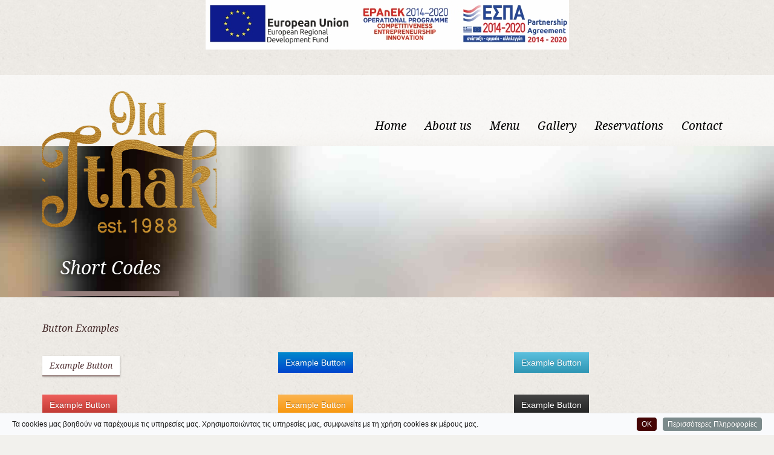

--- FILE ---
content_type: text/css
request_url: https://www.oldithaki.com/wp-content/plugins/CookieInfo/css/cookieinfo.css?ver=1.0
body_size: 772
content:
/* ---------- [ CookieInfo ] ---------- */

/*!
 * Cookie Law Script v1.0
 *
 * Copyright 2013 Daniel Paul
 * www.danielpaul.me
 * http://danielpaul.me/projects/cookieinfo/
 *
 * Licence: http://codecanyon.net/wiki/support/legal-terms/licensing-terms/
 */


#jquery-cookie-law-script, #jquery-cookie-law-script * {
	margin: 0;
	padding: 0;
	border: 0;
	font-size: 100%;
	font: inherit;
	vertical-align: baseline;
}

#jquery-cookie-law-script {

  position: fixed;
  bottom: 0;
  left: 0;

  z-index: 999999;
  display:none;
  width:100%;
  border-color: #202226;
  border-style: solid;
  border-top-width: 1px;
  background: rgba(50, 58, 69, 0.7);

  color: #F1F1F3;
  font-family: Lato, 'Helvetica Neue', Helvetica, Arial, sans-serif;
  font-size: 12px;
}

#jquery-cookie-law-script.light {
  color: #1a1a1a;
  background: #fff;
  border-color: rgba(223,223,223,0.85);
}

#jquery-cookie-law-script.top {
  top: 0;
  bottom: auto;
  border-top-width: 0px;
  border-bottom-width: 1px;
}

#jquery-cookie-law-script.absolute {
  position: absolute;
}

#jquery-cookie-law-script a {
  color: #3B89C7;
}

/* ---------- Cookie law main message ---------- */

#jquery-cookie-law-script #cookie-law-container-box {
  background: rgba(32, 34, 38, 0.8);
}
#jquery-cookie-law-script.light #cookie-law-container-box {
  background: #F9FAFC;
}

#jquery-cookie-law-script #cookie-law-container {
  padding: 10px 20px;
}
#jquery-cookie-law-script #cookie-law-message {
  float: left;
  text-align: justify;
  font-family: arial;
}

@media (max-width: 767px) {
  #jquery-cookie-law-script #cookie-law-message {
    width: 65%;
  }
}

@media (max-width: 480px) {
  #jquery-cookie-law-script #cookie-law-message {
    width: 50%;
  }
}

#jquery-cookie-law-script a.cookie-law-button {
  padding: 4px 8px;

  -webkit-border-radius: 4px;
  -moz-border-radius: 4px;
  border-radius: 4px;
  background-color: #440505;

  color: #ffffff;
  text-decoration: none;
  text-shadow: 0 -1px 0 rgba(0, 0, 0, 0.25);
  -webkit-transition: 0.25s;
  -moz-transition: 0.25s;
  transition: 0.25s;
}

#jquery-cookie-law-script a.cookie-law-button:hover, #jquery-cookie-law-script a.cookie-law-button:focus {
  background-color: #440505;
  color: white;

  -webkit-transition: 0.25s;
  -moz-transition: 0.25s;
  transition: 0.25s;
}
#jquery-cookie-law-script a#cookie-law-button-more {
  margin-left: 10px;
  background: #7B8A8B;
}
#jquery-cookie-law-script a#cookie-law-button-more:hover, #jquery-cookie-law-script a#cookie-law-button-more:focus {
  background: #697677;
}

/* ---------- Cookie law more info ---------- */

#jquery-cookie-law-script #cookie-law-more-info {
  display: none;
  background: rgba(50, 58, 69, 0.8);
  text-align: justify;
}
#jquery-cookie-law-script.light #cookie-law-more-info {
  background: #EAEDF1;
  border-top: 1px solid #F0F2F5;
}

#jquery-cookie-law-script #cookie-law-info-container {
  padding: 10px 20px;
}
#jquery-cookie-law-script #cookie-law-more-text {
  width: 85%;
}
#jquery-cookie-law-script #cookie-law-more-text-close {
  float: right;
  padding: 1px 10px;
  color: #fff;
  text-decoration: none;
  font-size: 10px;
}
#jquery-cookie-law-script.light #cookie-law-more-text-close {
  color: #3B89C7;
}

--- FILE ---
content_type: text/css
request_url: https://www.oldithaki.com/wp-content/plugins/global-gallery/css/custom.css?ver=d5e18a0b005c1541df75e10e5e46d666
body_size: 351
content:

@import url("http://www.oldithaki.com/wp-content/plugins/global-gallery/css/frontend.css");

.gg_gallery_wrap .gg_container {
	padding: 3px;}


/* image border, radius and shadow */
.gg_gallery_wrap .gg_img {
	border: 4px solid #ffffff;    
    border-radius: 4px;	
	box-shadow: 0px 0px 2px rgba(25,25,25,0.6);}


/* main overlay */
.gg_gallery_wrap .gg_img .gg_main_overlay {
	    
    bottom: 0px;    
        
    color: #555555;background: rgb(255, 255, 255);
	  background: rgba(255, 255, 255, 0.8);}
.gg_gallery_wrap .gg_img .gg_main_overlay span {
	}


/* secondary overlay */
.gg_gallery_wrap .gg_img .gg_sec_overlay {
	    
     background-color: #555555;
	  left: -140px; top: -140px;}
.gg_gallery_wrap .gg_img:hover .gg_sec_overlay {
	left: -80px; top: -80px;}
.gg_gallery_wrap .gg_img:hover .gg_sec_overlay span,
.gg_gallery_wrap .gg_img.gg_touch_on .gg_sec_overlay span {
	bottom: 51px; right: 5px; 
}
.gg_gallery_wrap .gg_img .gg_sec_overlay span {
	    background: url(http://www.oldithaki.com/wp-content/plugins/global-gallery/img/overlay_img/more_icon_l.png) no-repeat top left transparent;
}



/* ************************************************** */

/* standard gallery images */
.gg_standard_gallery .gg_img {
	margin-right: 5px;
    margin-bottom: 5px;
}

/* masonry gallery images */
.gg_masonry_gallery .gg_img {
	    margin-left: 7px;
    margin-bottom: 7px;
}

/* photostring gallery images */
.gg_string_gallery .gg_img {
	margin-right: 7px;
    margin-bottom: 7px;
}




--- FILE ---
content_type: text/css
request_url: https://www.oldithaki.com/wp-content/themes/ithaki/style.css?ver=d5e18a0b005c1541df75e10e5e46d666
body_size: 11427
content:
/*

Theme Name: White Rock
Theme URI: http://progressionstudios.com/
Author: Progression Studios
Author URI: http://themeforest.net/user/ProgressionStudios?ref=ProgressionStudios
Description: Restaurant & Winery Premium Theme
Version: 1.1
License: GNU General Public License version 3.0
License URI: http://www.gnu.org/licenses/gpl-3.0.html
Tags: right-sidebar, flexible-width, custom-menu, editor-style, featured-images, full-width-template, theme-options, translation-ready
Text Domain: progression

*/

/*  Table of Contents 

01. HTML5 ✰ BOILERPLATE RESET FILE
02. COLORS AND FONTS
	A. BACKGROUND COLORS AND IMAGES
	B. FONT COLORS
	C. FONT FAMILIES
	D. SOCIAL ICONS
03. PRIMARY STYLES
	A. DEFAULT STYLES
	B. BUTTON STYLES
	C. INPUT STYLES
	D. CSS3 TRANSITIONS
04. MAIN CONTAINERS	
05. FOOTER STYLES
06. BLOG STYLES
07. PORTFOLIO & MENU STYLES
08. FOOD MENU STYLES
09. WIDGET STYLES
10. SIDEBAR STYLES
11. FEATURED SLIDER and PAGE TITLE
12. NAVIGATION
13. DEFAULT GRID
14. PRINT STYLES
15. LIGHTBOX STYLES

*/


/*
=============================================== 01. HTML5 ✰ BOILERPLATE RESET FILE ===============================================
*/
article, aside, details, figcaption, figure, footer, header, hgroup, nav, section { display: block; }
audio, canvas, video { display: inline-block; *display: inline; *zoom: 1; }
audio:not([controls]) { display: none; }
[hidden] { display: none; }
html { font-size: 100%; -webkit-text-size-adjust: 100%; -ms-text-size-adjust: 100%; }
html, button, input, select, textarea { font-family: sans-serif; color: #222; }
body { margin: 0; font-size: 1em; line-height: 1.4; }
a:focus { outline: thin dotted; }
a:hover, a:active { outline: 0; }
abbr[title] { border-bottom: 1px dotted; }
b, strong { font-weight: bold; }
blockquote { margin: 1em 40px; }
dfn { font-style: italic; }
hr { display: block; height: 1px; border: 0; border-top: 1px solid #ccc; margin: 1em 0; padding: 0; }
ins { background: #ff9; color: #000; text-decoration: none; }
mark { background: #ff0; color: #000; font-style: italic; font-weight: bold; }
pre, code, kbd, samp { font-family: monospace, serif; _font-family: 'courier new', monospace; font-size: 1em; }
pre { white-space: pre; white-space: pre-wrap; word-wrap: break-word; }
q { quotes: none; }
q:before, q:after { content: ""; content: none; }
small { font-size: 85%; }
sub, sup { font-size: 75%; line-height: 0; position: relative; vertical-align: baseline; }
sup { top: -0.5em; }
sub { bottom: -0.25em; }
ul, ol { margin: 1em 0; padding: 0 0 0 40px; }
dd { margin: 0 0 0 40px; }
nav ul, nav ol { list-style: none; list-style-image: none; margin: 0; padding: 0; }
img { border: 0; -ms-interpolation-mode: bicubic; vertical-align: middle; }
svg:not(:root) { overflow: hidden; }
figure { margin: 0; }
form { margin: 0; }
fieldset { border: 0; margin: 0; padding: 0; }
label { cursor: pointer; }
legend { border: 0; *margin-left: -7px; padding: 0; white-space: normal; }
button, input, select, textarea { font-size: 100%; margin: 0; vertical-align: baseline; *vertical-align: middle; }
button, input { line-height: normal; }
button, input[type="button"], input[type="reset"], input[type="submit"] { cursor: pointer; -webkit-appearance: button; *overflow: visible; }
button[disabled], input[disabled] { cursor: default; }
input[type="checkbox"], input[type="radio"] { box-sizing: border-box; padding: 0; *width: 13px; *height: 13px; }
input[type="search"] { -webkit-appearance: textfield; -moz-box-sizing: content-box; -webkit-box-sizing: content-box; box-sizing: content-box; }
input[type="search"]::-webkit-search-decoration, input[type="search"]::-webkit-search-cancel-button { -webkit-appearance: none; }
button::-moz-focus-inner, input::-moz-focus-inner { border: 0; padding: 0; }
textarea { overflow: auto; vertical-align: top; resize: vertical; }
input:valid, textarea:valid {  }
input:invalid, textarea:invalid { background-color: #f0dddd; }
table { border-collapse: collapse; border-spacing: 0; }
td { vertical-align: top; }
.chromeframe { margin: 0.2em 0; background: #ccc; color: black; padding: 0.2em 0; }
.ir { display: block; border: 0; text-indent: -999em; overflow: hidden; background-color: transparent; background-repeat: no-repeat; text-align: left; direction: ltr; *line-height: 0; }
.ir br { display: none; }
.hidden { display: none !important; visibility: hidden; }
.visuallyhidden { border: 0; clip: rect(0 0 0 0); height: 1px; margin: -1px; overflow: hidden; padding: 0; position: absolute; width: 1px; }
.visuallyhidden.focusable:active, .visuallyhidden.focusable:focus { clip: auto; height: auto; margin: 0; overflow: visible; position: static; width: auto; }
.invisible { visibility: hidden; }
.clearfix:before, .clearfix:after, .clear:before, .clear:after { content: ""; display: table; }
.clearfix:after, .clear:after { clear: both; }
.clearfix, .clear { *zoom: 1; }
.lt-ie8 .clearfix, .lt-ie8 .clear {visibility:hidden; width:0;height:0; clear:both;}



/*
=============================================== 02. COLORS AND FONTS ===============================================
*/
body #logo img {max-width:288px; }


/* -------------------- A. BACKGROUND COLORS AND IMAGES -------------------- */
hr {border-bottom:1px solid #bdb7a4; }
#header-top-bar, #page-title-divider { background:#88a5b1; display:none;}
#page-title h1 {border-bottom:8px solid #576e78; }
.widget-area-highlight  {background:#e3e0d9; }
#copyright { border-top-color:#bdb7a4;  }
.wpcf7  input.wpcf7-submit, ul.filter-children li a, a.rock-button, input.button, .pagination a, .social-icons a, .rock-button, a .rock-button, #respond input#submit, body #main a.progression-grey {
	color:#88a5b1; 
	background:#ffffff;
	border-bottom:2px solid #aacedd;
}
.rock-button a {color:#88a5b1; }
.wpcf7  input.wpcf7-submit:hover, ul.filter-children li a:hover, ul.filter-children li.current_page_item a, #respond input#submit:hover, .rock-button:hover, a.rock-button:hover, .social-icons a:hover, input.button:hover, .pagination a:hover, .pagination a.selected, .social-icons a:hover, body #main a.progression-grey:hover 
{background:#aacedd; color:#ffffff;}
.rock-button:hover a {color:#ffffff;}
#tweets-sidebar {background:#f2f1ed;}
#tweets-sidebar:before {border-top: 10px solid #f2f1ed;}
#main img, #map-contact, .video-container {border-bottom:5px solid #88a5b1;}
.menu-item-container {border-bottom:4px solid #88a5b1; }
body ul#open-hours li, body #main ul.menu-items li, .type-post {border-bottom:1px dotted #bdb7a4; }
.header-underline {border-bottom:3px solid #bdb7a4;}
#sidebar {border-left:1px dotted #bdb7a4;}


/* -------------------- B. FONT COLORS -------------------- */
body {color:#5f6567;}
a {color:#5f757e;}
a:hover {color:#88a5b1;}
#copyright li a:hover {color:#88a5b1;}
h1, h2, h3, h4, h5, h6 {color:#7b7562;}
#copyright li a {color:#aca693;}

/* -------------------- C. FONT FAMILIES -------------------- */
ul.filter-children li a, #respond input#submit, .sf-menu, .flex-caption, footer #copyright ul, .rock-button, h1, h2, h3, h4, h5, h6, .phone-widget span, .e-mail-widget span, .mobile-widget span, body #main ul.menu-items .grid2column, .pagination a, body #main a.progression-grey
{font-family:'Droid Serif', serif; }

body {
	font-family: Georgia, Sans-Serif;
}

/* -------------------- D. SOCIAL ICONS -------------------- */
@font-face {
    font-family: 'JustVector';
    src: url('e/justvectorv2-webfont.eot');
    src: url('social-icons/justvectorv2-webfont.eot?#iefix') format('eot'),
         url('social-icons/justvectorv2-webfont.woff') format('woff'),
         url('social-icons/justvectorv2-webfont.ttf') format('truetype'),
         url('social-icons/justvectorv2-webfont.svg#webfontkw9J4lGf') format('svg');
    font-weight: normal;
    font-style: normal;
}

.social-icons { font-family: 'JustVector';}
.social-icons a {
	display:inline-block;
	font-size:15px; 
	line-height:11px;  
	text-decoration:none;
	margin-right:0px;
	margin-bottom:10px;
	position:relative;
	padding:7px ;
	-moz-box-shadow: 1px 1px 3px rgba(0, 0, 0, 0.2);
	-webkit-box-shadow: 1px 1px 3px rgba(0, 0, 0, 0.2);
	box-shadow: 1px 1px 3px rgba(0, 0, 0, 0.2);

}


/*
=============================================== 03. PRIMARY STYLES ===============================================
*/
/* -------------------- A. DEFAULT STYLES -------------------- */
body {
	font-size: 15px; line-height: 1.4; 
	color:#777777;
}
body a img, body a {outline:none !important; text-decoration:none;}
#main a:hover img {opacity:0.6;  filter:alpha(opacity=60);}
p {padding-top:0px; margin:0px;}
p, ul, ol {margin-bottom: 15px;}
ul, ol {margin-left:0px; padding-left:16px;}
ul li, ol li {margin-bottom:5px;}
img {max-width: 100%;height: auto;  width:auto;}
h1, h2, h3, h4, h5, h6 {margin:0px; padding:0px; line-height:1.2; font-style:italic; font-weight:normal;}
h1 a, h2 a, h3 a, h4 a, h5 a, h6 a {text-decoration:none;}
h1 {font-size:30px;  margin-bottom:12px;  }
h2 {font-size:20px; margin-bottom:10px; }
h3 {font-size:24px; margin-bottom:10px;}
h4 {font-size:16px; margin-bottom:6px;}
h5 {font-size:14px; margin-bottom:6px; }
h6 {font-size:13px; margin-bottom:6px; font-weight:bold;}
.header-underline { padding-bottom:10px; margin-bottom:14px;}
h5.comments-title, h3#reply-title {font-size:16px; margin-bottom:15px;}
h5.menu-item-header-wine {margin-top:15px;}
hr {background:transparent;border-top:none; margin:20px 0px;}
ul.checkmark, ul.arrow {padding-left:0px;}
ul.checkmark li, ul.arrow li {list-style:none; padding-left:18px;}
ul.checkmark li {background:url(images/checkmark.png) 0px 2px no-repeat;}
ul.arrow li {background:url(images/sidebar-arrow.png) -4px 0px no-repeat;}
.alignright {float:right; margin:0 0 15px 20px;}
.alignleft {float:left; margin:0px 20px 15px 0px;}
.aligncenter {text-align:center;  margin:0px auto 15px auto; display:block; }
blockquote {background:url(images/blockquote.png) 0px 0px no-repeat; padding-left:40px; font-style:italic; line-height:1.8;}
pre {border:1px solid #ddd; padding:7px 15px; background:#fff; overflow:auto; word-wrap: break-word; line-height:14px; margin-bottom:15px;}
#main .noborder, #main img.noborder, #main a .noborder img {border:none;}
#main footer a:hover img, #main a:hover img.notransprency, #main .portfolio-single-container a:hover img {opacity:1; filter:alpha(opacity=100);}
.sticky, .gallery-caption, .bypostauthor {}
.homepage-feature-box { overflow:hidden; height:15px;width:25px; clear:both;}
.wine-feature-box { overflow:hidden; height:25px;width:25px; clear:both;}

/* -------------------- B. BUTTON STYLES -------------------- */
.wpcf7  input.wpcf7-submit, ul.filter-children li a, a.rock-button, input.button, .rock-button, #respond input#submit, body #main a.progression-grey {
	text-decoration:none; line-height:1; cursor: pointer; display:inline-block; 
	font-style:italic;
	padding:9px 12px 9px 12px;
	font-size:12px;
	-moz-box-shadow: 1px 1px 3px rgba(0, 0, 0, 0.2);
	-webkit-box-shadow: 1px 1px 3px rgba(0, 0, 0, 0.2);
	box-shadow: 1px 1px 3px rgba(0, 0, 0, 0.2);
	border-left:none; border-right:none; border-top:none;
	margin:0px;
	font-weight:normal;
	-webkit-border-radius: 0px; -moz-border-radius: 0px; border-radius: 0px;  -o-border-radius: 0px;
}
.lt-ie8 #main p.rock-button {display:inline;}

body #main a.progression-square {
	-webkit-border-radius: 0px; 
	-moz-border-radius: 0px; 
	border-radius: 0px;
	-moz-box-shadow: 1px 1px 3px rgba(0, 0, 0, 0.2);
	-webkit-box-shadow: 1px 1px 3px rgba(0, 0, 0, 0.2);
	box-shadow: 1px 1px 3px rgba(0, 0, 0, 0.2);
}

body #main  a.progression-rounded {
	-webkit-border-radius: 25px;
	-moz-border-radius: 25px;
	border-radius: 25px;
}

body #main a.progression-mini {
	padding: 5px 6px;
	font-size:11px;
}
	
body #main a.progression-small {
	padding: 8px 10px; 
	font-size:11px;
}

body #main a.progression-medium	{
	padding:9px 12px 9px 12px;
	font-size:14px;
}

body #main a.progression-large {
	padding:12px 18px; 
	font-size:15px;
}


/* -------------------- D. CSS3 TRANSITIONS -------------------- */
a, a:hover img { 
	-webkit-transition: all 400ms ease; -moz-transition: all 400ms ease; transition: all 400ms ease; -o-transition: all 400ms ease;
}
.wpcf7  input.wpcf7-submit, ul.filter-children li a, .sf-menu a, .rock-button, input.button, #respond input#submit, body #main a.progression-grey  { 
	-webkit-transition: all 250ms ease; -moz-transition: all 250ms ease; transition: all 250ms ease;  -o-transition: all 250ms ease;
}
.flex-control-paging li a {-webkit-transition-duration: 0ms !important; -moz-transition-duration: 0ms !important; -o-transition-duration: 0ms !important; transition-duration: 0ms !important;}


/* -------------------- E. CONTACT & FORM STYLES -------------------- */
#map-contact {width:100%; height:260px; margin-bottom:20px;}
#map-contact img {max-width:none; height: auto; }
#contactform {margin-top:25px; margin-left:10px;}
#contactform label.error {line-height:1; font-weight:normal; display:block; width:100%; font-style:italic; padding-left:2px; height:25px;  padding-top:4px; margin-bottom:-33px; position:relative; top:-10px; font-size:11px; color:#dd8b8b;}
#contactform input.error { border: 1px dotted #f4cbcb; background:#f8eded; }
p.error {color:#dd8b8b; font-weight:bold;}
p.success {color:#64ba7c; font-size:14px; font-weight:bold; padding-bottom:2px; }
p.success2 {padding-bottom:8px;}
#contactform span, span.required {color:#ff5c5f;}
#contactform div {padding-bottom:15px;}
#contactform label { display:block; vertical-align: top; font-weight:bold;   padding-bottom:4px;}
#contactform input#contactname, #contactform input#email, .wpcf7 input {width:55%;}
#contactform textarea#message, .wpcf7 textarea {width:68%;}
#contactform input.button, .wpcf7 input.wpcf7-submit, #respond input#submit {width:auto; }
#contact-wrapper {margin-bottom:15px;}
.wpcf7 {font-size:12px; font-weight:bold;}
.wpcf7 input {font-size:14px; font-weight:normal;}

input, textarea {
	margin:1px 0px 15px 3px;
	background-color:#fefefe; 
	border:1px solid #a49f8f; padding:7px 8px; 
	-webkit-border-radius: 2px; -moz-border-radius: 2px; border-radius: 2px; 
	-moz-box-shadow: 0px 0px 0px 4px rgba(0, 0, 0, 0.12); -webkit-box-shadow: 0px 0px 0px 4px rgba(0, 0, 0, 0.12); box-shadow: 0px 0px 0px 4px rgba(0, 0, 0, 0.12);
	background-image: -ms-linear-gradient(top, #F1F1F1 0%, #FFFFFF 100%);
	background-image: -moz-linear-gradient(top, #F1F1F1 0%, #FFFFFF 100%);
	background-image: -o-linear-gradient(top, #F1F1F1 0%, #FFFFFF 100%);
	background-image: -webkit-gradient(linear, left top, left bottom, color-stop(0, #F1F1F1), color-stop(1, #FFFFFF));
	background-image: -webkit-linear-gradient(top, #F1F1F1 0%, #FFFFFF 100%);
	background-image: linear-gradient(to bottom, #F1F1F1 0%, #FFFFFF 100%);
}



/*
=============================================== 04. MAIN CONTAINERS ===============================================
*/
/* -------------------- A. HEADER STYLES -------------------- */
body.admin-bar header {top:28px;}
header {z-index:15; height:118px; position:none;  width:100%; background: url(images/header.png) top left repeat-x;}
header .width-container {position:relative;}
body #logo { margin:0px; padding:0px; border:none; position:absolute; top:0px; left:0px;
	-webkit-border-bottom-right-radius: 5px;
	-webkit-border-bottom-left-radius: 5px;
	-moz-border-radius-bottomright: 5px;
	-moz-border-radius-bottomleft: 5px;
	border-bottom-right-radius: 5px;
	border-bottom-left-radius: 5px;
	overflow:hidden;
	z-index:55;
}
body #logo img { height: auto; }

#header-top-bar {width:100%; height:8px; position:absolute; top:0px; z-index:8; left:0px; opacity:0.35; filter:alpha(opacity=35);}
#page-title #page-title-divider {height:8px; margin-top:-10px;  position:relative; z-index:8;  opacity:0.85; filter:alpha(opacity=85);}
#homepage-slider-container #page-title-divider {margin-top:-8px; }
.lt-ie8 #page-title #page-title-divider {margin-top:-8px;}




/* -------------------- B. MAIN CONTAINER STYLES -------------------- */
.width-container, #page-title-divider {width:1140px; margin: 0 auto;}
#main {padding:42px 0px 35px 0px;}
.widget-area-highlight {padding:35px 0px 35px 0px; margin:0px 0px 0px 0px; position:relative; top:35px;}

/* -------------------- C. PAGE TITLE -------------------- */
.paged-title {height:250px;}
.width-container.paged-title {position:relative; }
#page-title h1 {position:absolute;   color:#ffffff; text-shadow: 1px 1px 10px rgba(0,0,0,1); bottom:-10px; left:0px; padding:0px 30px 20px 30px; z-index:9; }
.lt-ie8 #page-title h1 {bottom:-12px;}

/*
=============================================== 05. FOOTER STYLES ===============================================
*/
#footer-widgets .widget {font-size:12px;}
#copyright {border-top-style:solid; border-top-width:6px;   padding:20px 0px 20px 0px; width:100%; overflow:hidden;}
footer #copyright ul {margin:0px; padding:24px 0px 24px 0px; float:right; font-style:italic; }
#footer-text {font-size:12px; padding:5px 0px;}
footer #copyright ul a {text-decoration:none;}
footer #copyright ul li { margin-top:0px; margin-bottom:0px; display:inline; float:left; display:inline-block;  padding-right:15px; margin-right:15px;}
footer #copyright ul li:last-child { margin-right:0px; padding-right:0px;}
#copyright .lastcolumn {text-align:right;}

#footer-widgets .widget {float:left; margin-left:1.5%; margin-right:1.5%;}
#footer-widgets .footer-1-column .widget { width: 98%;}
#footer-widgets .footer-2-column .widget { width: 47%;}
#footer-widgets .footer-3-column .widget {width: 30%;  }
.lt-ie8 #footer-widgets .footer-3-column .widget {width: 29.5%;  }
#footer-widgets .footer-4-column .widget {width: 22%;  }

/*
=============================================== 06. BLOG STYLES ===============================================
*/
.blog-post-background {padding:25px 25px 15px 25px; background:#ffffff;}
body #main .commentlist li img {border:none;}

.type-post {margin-bottom:35px;}
.type-post .post-details-meta {font-size:11px; text-transform:uppercase;  color:#aeaeab; margin-bottom:10px;}
 
.pagination {text-align:center; margin-top:15px;}
.pagination a {
	margin:0px 6px;
	display:inline-block;
	line-height:11px;  
	text-decoration:none;
	margin-right:1px;
	position:relative;
	text-align:center;
	padding:8px 10px 7px 10px;
	font-style:italic;
	
	-moz-box-shadow: 1px 1px 3px rgba(0, 0, 0, 0.2);
	-webkit-box-shadow: 1px 1px 3px rgba(0, 0, 0, 0.2);
	box-shadow: 1px 1px 3px rgba(0, 0, 0, 0.2);
}

.commentlist {
	float:left;
	list-style: none;
	margin: 0 auto;
	width:86%;
	position:relative;
	left:101px;
}

.commentlist li.comment {
	background: #fbfbfb;
	background-color: rgba(255,255,255,.4); 
	border:1px dotted #e1e1e1; 
	margin: 0 0 1.625em 0 !important;
	padding: 0.2em 1.4em 0.25em 1.4em;
	list-style:none ;
	position: relative;
}
.commentlist .avatar {left: -102px; -webkit-box-shadow: 0 1px 2px #ccc; box-shadow: 0 1px 2px #ccc; -moz-box-shadow: 0 1px 2px #ccc; box-shadow: 0 1px 2px #ccc;  padding: 0; position: absolute; top: 0;}
.commentlist .pingback { margin: 0 0 1.625em; padding: 0 1.625em; }
ol.commentlist ul.children, ol.commentlist ul.children  li {
	list-style: none ;
	margin:0px;
}
.commentlist .children li.comment {
	border-right:none;
	border-top:none;
	border-bottom:none;
	border-left: 1px solid #dadada;
	margin: 0em 0 0 0;
	padding:1em 1.6em 0em 2em;
	position: relative;
}
.commentlist .avatar {left: -102px; -webkit-box-shadow: 0 1px 2px #ccc; box-shadow: 0 1px 2px #ccc; -moz-box-shadow: 0 1px 2px #ccc; box-shadow: 0 1px 2px #ccc;  padding: 0; position: absolute; top: 0px;}
.commentlist .pingback { margin: 0 0 1.625em; padding: 0 1.625em; }
ol.commentlist ul.children, ol.commentlist ul.children  li {
	list-style: none;
	margin:0px;
}

.commentlist .children li.comment .avatar {top:10px;}
.commentlist .children li.comment .fn { display: block; font-size:12px;}
.comment-meta .fn {font-weight: bold; display: block; font-size:14px; color:#4c4c4c;}
.comment-meta .fn a {font-weight:bold;}
.comment-meta a {text-decoration:none;}
.comment-meta {
	color: #666;
	font-size: 11px;
	padding-top:12px;
	padding-bottom:5px;
}
.commentlist .children li.comment .comment-meta {
	margin-left:62px ;
	padding-top:0px;
}
.commentlist .children li.comment .comment-content {
	margin: 0;
	margin-top:25px;
	padding:0px;
}

.comment-meta a:focus,
.comment-meta a:active,
.comment-meta a:hover {}
.commentlist .children .avatar {
	background: none;
	-webkit-box-shadow: none;
	-moz-box-shadow: none;
	box-shadow: none;
	left: 2.2em;
	padding:0px;
	top: 2.2em;
	width:55px;
	height:auto;
}

a.comment-reply-link:hover,
a.comment-reply-link:focus,
a.comment-reply-link:active {
	background: #888;
	color: #fff;
}
a.comment-reply-link > span {
	display: inline-block;
	position: relative;
	top: -1px;
}
.commentlist > li.pingback:before { content: ''; }
.commentlist .children .avatar {
	background: none;
	-webkit-box-shadow: none;
	-moz-box-shadow: none;
	box-shadow: none;
	left: 2.2em;
	padding:0px;
	top: 2.2em;
}
a.comment-reply-link {
	background: #e4e4e4;
	-moz-border-radius: 2px;
	border-radius: 2px;
	color: #666;
	display: inline-block;
	font-size: 10px;
	font-family:Arial, Sans-serif;
	padding: 2px 9px;
	text-decoration: none;
	margin-bottom:20px;
}

#reply div {margin-bottom:5px;}
#respond input {width:50%;}
#respond textarea {width:80%;}
#reply input.submit {width:auto;}

#respond { padding-bottom:10px; padding-left:3px;}
#respond .comment-form-author, #respond .comment-form-email, #respond .comment-form-url, #respond .comment-form-comment {font-size:90%; margin-bottom:5px;}
p.form-allowed-tags {font-size:11px; line-height:16px;}
p.form-allowed-tags code {display:block;}
#respond label {font-size:12px; padding-left: 0px; }
#respond input, #respond textarea {display:block; margin-top:5px;}
#respond .comment-form-author, #respond .comment-form-email, #respond .comment-form-url, #respond .comment-form-comment, #respond .form-allowed-tags, #respond .form-submit {padding:0px 0px 2px 0px;}
#respond .comment-notes {padding-bottom:2px;}
#respond input#submit {width:auto;}


/*
=============================================== 07. PORTFOLIO STYLES ===============================================
*/
.portfolio-content-container {padding-bottom:25px;}
.portfolio-post-background { padding:15px 15px 10px 15px; background:#ffffff;}
body.single-portfolio .portfolio-post-background {margin-top:0px; }

ul.filter-children {margin-bottom:20px; padding:0px; list-style:none;}
ul.filter-children li {padding:0px; margin:0px 5px 5px 0px; display:inline-block;}
ul.filter-children li a {display:inline-block; }

.lt-ie8 ul.filter-children li {display:inline;}





/*
=============================================== 08. FOOD MENU STYLES ===============================================
*/
.menu-spacer {width:100%; overflow:hidden; height:25px;}
body #main ul.menu-items .grid2column {font-style:italic; font-size:16px;}
body #main ul.menu-items .lastcolumn {text-align:right;}

body #main ul.menu-items {margin:0px; padding:8px 0px 0px 0px; list-style:none;}
body #main ul.menu-items li {margin-bottom:10px; padding:0px 10px 10px 10px;}
.item-description-menu {width:60%; font-size:12px;margin-top:5px;}

.menu-description {font-size:14px; margin-bottom:30px;}

.menu-item-container {background:#ffffff; padding:10px 15px 5px 15px;}
.content-padding-menu {padding-left:10px; }
.menu-item-container img {margin-bottom:10px;}
.menu-wine-spacing {padding-top:5px;}


/*
=============================================== 09. WIDGET STYLES ===============================================
*/
#searchform .assistive-text {display:none;}
#searchform input {width:145px; margin-right:5px;}
#searchform input.submit {width:auto; margin-right:0px; position:relative; bottom:1px;}


#flickr-widget ul {margin:0; padding:0;background:none; }
#flickr-widget ul li { padding:0px; margin:0px; list-style:none; display:inline; border:none; background:transparent;}
#flickr-widget ul li a {display:inline;  padding:0px;  -webkit-transition: all .6s ease; -moz-transition: all .6s ease; transition: all .6s ease; }
#flickr-widget ul li img { width:29%; height:29%;  margin:0px 4% 4% 0px;}
#flickr-widget ul li a:hover { opacity: 0.7; filter:alpha(opacity=70); }

.wpcf7  input {margin-top:10px; width:60%;}
.wpcf7  textarea {margin-top:10px; width:80%;}
.wpcf7  input.wpcf7-submit {margin-top:0px; width:auto;}

#main .progression-etabs { 
	margin: 0; 
	padding: 0; 
	border-bottom:1px solid #ddd;
}
	
#main .progression-tab { 
	margin-right:-6px; 
	display: inline-block; 
	zoom:1; 
	*display:inline; 
	border: solid 1px #ddd; 
	border-width: 1px 1px 0 1px; 
	background: #f5f5f5;
}
	
#main .progression-tab a { 
	font-size: 14px; 
	line-height: 2em; 
	display: block; 
	padding: 5px 15px 3px 15px; 
	outline: none;  
	text-decoration:none;
}
	
#main .progression-tab.active { 
	padding-top: 5px; 
	position: relative; 
	top: 1px; 
	background: #fff;
}
#main .progression-tab-container div {background:#ffffff; border-right:1px solid #ddd;  border-left:1px solid #ddd; border-bottom:1px solid #ddd;  padding:20px;}
#main .progression-tab-container ul li {margin-bottom:0px;}


#wp-calendar th {
padding:3px 0;
text-align:center;
}

#wp-calendar td {
padding: 4px 0;
text-align: center;
}

#wp-calendar {
width: 90%;
}

#wp-calendar a {font-weight:bold; text-decoration:underline; }


/* --- Twitter --- */
#tweets-sidebar {-webkit-border-radius: 5px; -moz-border-radius: 5px; border-radius: 5px; padding:7px 12px;position: relative; }
#tweets-sidebar:before {
	content:"";
	position: absolute;
	bottom: -10px;
	z-index:1;
	left:50%;
	margin-left:-10px;
	width: 0;
	height: 0;
	border-left: 10px solid transparent;
	border-right: 10px solid transparent;
}
a.twitter-widget-from {margin-top:5px; padding:10px 5px 8px 40px; background: url(images/twitter.png) 14px 10px no-repeat; text-decoration:none; float:right; display:inline-block;}
#jtwt {  padding:5px 0px 10px 0px;  }
#sidebar #jtwt img {border:none;}
#jtwt_picture { float:left; padding:0px 5px 20px 0px; display:none; }
a#jtwt_date { font-size:10px;  padding-top:3px; font-style:italic;  display:block; text-align:right; }

/* --- MailChimp Form --- */
#mc_embed_signup label {display:block; padding-bottom:15px;}
#mc_embed_signup input#mce-EMAIL {float:left; width:138px;}
#mc_embed_signup input.button {float:right; width:auto;}


/* --- Contact Us Icons --- */
.phone-widget {margin-top:7px;}
.e-mail-widget, .mobile-widget {margin-top:5px;}
.phone-widget span, .e-mail-widget span, .mobile-widget span {font-style:italic; font-weight:bold;}
.homepage-widget .social-icons, #sidebar .social-icons {margin-top:12px;}

/* --- Opening Hours --- */
body ul#open-hours {list-style:none; margin:0px; padding:0px;}
body ul#open-hours li {margin-bottom:6px; }
body ul#open-hours li .date-day {font-weight:bold;}
body ul#open-hours li .hours-date {text-align:right; font-size:12px;}

/*
=============================================== 10. SIDEBAR STYLES ===============================================
*/
.sidebar-base {width:100%; height:1px; display:block;}
.sidebar-spacer {width:100%; height:15px; overflow:hidden;}
#sidebar {width:22.5%; padding-left:2.5%; float:right; padding-top:8px; }
#container-sidebar {width:72.5%; float:left; }


/*
=============================================== 11. FEATURED SLIDER and PAGE TITLE ===============================================
*/
/* -------------------- B. FEATURED SLIDER -------------------- */
 /* Browser Resets */
.flex-container a:active,
.flexslider a:active,
.flex-container a:focus,
.flexslider a:focus  {outline: none;}
.slides,
.flex-control-nav,
.flex-direction-nav {margin: 0; padding: 0; list-style: none;} 

/* FlexSlider Necessary Styles
*********************************/ 
.flexslider {margin: 0; padding: 0;}
.flexslider .slides > li {display: none; -webkit-backface-visibility: hidden;} /* Hide the slides before the JS is loaded. Avoids image jumping */
.flexslider .slides img { width:100%; display: block; }
.flex-pauseplay span {text-transform: capitalize;}

/* Clearfix for the .slides element */
.slides:after {content: "."; display: block; clear: both; visibility: hidden; line-height: 0; height: 0;} 
html[xmlns] .slides {display: block;} 
* html .slides {height: 1%;}

/* No JavaScript Fallback */
/* If you are not using another script, such as Modernizr, make sure you
 * include js that eliminates this class on page load */
.no-js .slides > li:first-child {display: block;}


/* FlexSlider Default Theme
*********************************/
.flexslider {margin:0px auto; position: relative; zoom: 1; overflow:hidden; }
.flex-viewport {max-height: 2000px; -webkit-transition: all 1s ease; -moz-transition: all 1s ease; transition: all 1s ease;}
.loading .flex-viewport {max-height: 300px;}
.flexslider .slides {zoom: 1;}

.carousel li {margin-right: 5px}
.flexslider ul li {margin-bottom:0px !important;}
/* Direction Nav */
.flex-direction-nav {*height: 0;}
.flex-direction-nav a {z-index:5;  width: 34px; height: 35px; margin: -5px 0 0 0; display: block; background: url(images/slider/arrows.png) no-repeat bottom left; position: absolute; top: 50%; cursor: pointer; text-indent: -9999px; opacity: 0; -webkit-transition: all .3s ease;}
.flex-direction-nav .flex-next {background-position: bottom right; right: 0px; }
.flex-direction-nav .flex-prev {background-position: bottom left;  left: 0px;}
.flexslider:hover .flex-next {opacity: 0.8; right: 20px;}
.flexslider:hover .flex-prev {opacity: 0.8; left: 20px;}
.flexslider:hover .flex-next:hover, .flexslider:hover .flex-prev:hover {opacity: 1;}
.flex-direction-nav .flex-disabled {opacity: .3!important; filter:alpha(opacity=30); cursor: default;}

#main .flex-direction-nav .flex-next { right: 20px; }
#main .flex-direction-nav .flex-prev {left: 20px;}


/* Control Nav */
.flex-control-nav { z-index:5; width: 100%; position: absolute; bottom:30px; text-align: center; }
.flex-control-nav li {margin: 0 1px; display: inline-block; zoom: 1; *display: inline;}
.flex-control-paging li a {width: 20px; height: 20px; display: block; background: url(images/slider/bg_bullets.png) 0px -25px no-repeat;  cursor: pointer; text-indent: -9999px;}
.flex-control-paging li a:hover { background-position:0px -48px; }
.flex-control-paging li a.flex-active {  background-position:0px -2px; cursor: default; }
body #main .flex-control-paging li a { -webkit-transition: none; -moz-transition: none; none; -o-transition: none; }

.lt-ie8 .flex-control-nav {bottom:30px;}
.portfolio-single-container .flex-control-nav {bottom:30px;}


.flex-control-thumbs {margin: 5px 0 0; position: static; overflow: hidden;}
.flex-control-thumbs li {width: 25%; float: left; margin: 0;}
.flex-control-thumbs img {width: 100%; display: block; opacity: .7; cursor: pointer;}
.flex-control-thumbs img:hover {opacity: 1;}
.flex-control-thumbs .flex-active {opacity: 1; cursor: default;}


/* Caption style */
.flexslider .caption-container {position:absolute; bottom:0px; left:50%; margin-left:-570px;}
.flex-caption {
	zoom: 1;
	position: relative; 
	left:50px;
	bottom:130px; 
	color: #fff;
	text-shadow: 1px 1px 20px rgba(0,0,0,1);
	font-size:30px; 
	font-style:italic;
}
.flex-caption a { color:#fff; text-decoration:none;}


.flexslider a:hover img {opacity:1; filter:alpha(opacity=100); }
.lt-ie9 .flex-direction-nav .flex-prev {opacity: 1; left: 15px;}
.lt-ie9 .flex-direction-nav .flex-next {opacity: 1; right: 15px; }



/*
=============================================== 12. NAVIGATION ===============================================
*/
/* -------------------- A. ESSENTIAL STYLES -------------------- */
/*** ESSENTIAL STYLES ***/
nav select {display:none; }
.sf-menu, .sf-menu * {margin:0; padding:0; list-style:none;}
.sf-menu {line-height:	1.0;}
.sf-menu ul {position:	absolute; top:-999em;  width: 10em; /* left offset of submenus need to match (see below) */}
.sf-menu ul li {width: 100%;}
.sf-menu li:hover {visibility:		inherit; /* fixes IE7 'sticky bug' */}
.sf-menu li {float:			left ;position:		relative;}
.sf-menu a {display:block;  position:relative;}
.sf-menu li:hover ul, .sf-menu li.sfHover ul {left:	0; top:65px; /* match top ul list item height */z-index: 99;}
ul.sf-menu li:hover li ul, ul.sf-menu li.sfHover li ul {top:-999em;}
ul.sf-menu li li:hover ul, ul.sf-menu li li.sfHover ul {left: 10em; /* match ul width */ top:0;}
ul.sf-menu li li:hover li ul, ul.sf-menu li li.sfHover li ul {top: -999em;}
ul.sf-menu li li li:hover ul, ul.sf-menu li li li.sfHover ul {left:10em; /* match ul width */ top:0;}


/* -------------------- B. MENU HEIGHT AND PADDING -------------------- */
.sf-menu a {padding:75px 15px 24px 15px;}  /* Top Menu Size */
body .sf-menu li:hover ul, body .sf-menu li.sfHover ul {top:115px;} /* Move sub-menu down */


/* -------------------- C. DEMO SKIN -------------------- */
nav {position:absolute; top:0px; right:0px; z-index:4; }
.sf-menu a {
	 -webkit-transition: all .4s ease; -moz-transition: all .4s ease; transition: all .4s ease; -o-transition: all .4s ease;
	text-decoration:none;
	line-height:1;
}
 /* DEFAULT LINK  */
.sf-menu a, .sf-menu a:visited  {
	text-shadow: none;
	color:#000000;
	font-size:19px;
	font-style:italic;
}

.sf-menu ul {background:#6c858a;}

 /* DEFAULT LINK HOVER AND SELETED  */
.sf-menu li.current-menu-item {background:#6c858a;  }
.sf-menu li.current-menu-item a, .sf-menu li.current-menu-item a:visited {	
	color:#ffffff;
}

 /* HOVER BACKGROUND */

.sf-menu a:hover, .sf-menu li a:hover, .sf-menu a:hover, .sf-menu a:visited:hover, .sf-menu li.sfHover a, .sf-menu li.sfHover a:visited {
	background:#6c858a;
	color:#ffffff;
	display:block;	
} 

.sf-menu li.sfHover li a, .sf-menu li.sfHover li a:visited, .sf-menu li.sfHover li li a, .sf-menu li.sfHover li li a:visited, .sf-menu li.sfHover li li li a, .sf-menu li.sfHover li li li a:visited, .sf-menu li.sfHover li li li li a, .sf-menu li.sfHover li li li li a:visited {
	font-size:13px;
	font-weight:500;
	text-transform:none;
	text-shadow: none;
}


.sf-menu li li:hover, .sf-menu li li.sfHover, .sf-menu li li a:focus, .sf-menu li li a:hover, .sf-menu li li a:active, .sf-menu li li.sfHover a, .sf-menu li.sfHover li a:visited:hover, .sf-menu li li:hover a:visited,
.sf-menu li li li:hover, .sf-menu li li li.sfHover, .sf-menu li li li a:focus, .sf-menu li li li a:hover, .sf-menu li li li a:active, .sf-menu li li li.sfHover a, .sf-menu li li.sfHover li a:visited:hover, .sf-menu li li li:hover a:visited,
.sf-menu li li li li:hover, .sf-menu li li li li.sfHover, .sf-menu li li li li a:focus, .sf-menu li li li li a:hover, .sf-menu li li li li a:active, .sf-menu li li li li.sfHover a, .sf-menu li li li.sfHover li a:visited:hover, .sf-menu li li li li:hover a:visited,
.sf-menu li li li li li:hover, .sf-menu li li li li li.sfHover, .sf-menu li li li li li a:focus, .sf-menu li li li li li a:hover, .sf-menu li li li li li a:active, .sf-menu li li li li li.sfHover a, .sf-menu li li li li.sfHover li a:visited:hover, .sf-menu li li li li li:hover a:visited  {
	outline: 0;
	-webkit-transition: all .6s ease; -moz-transition: all 1s ease; transition: all .6s ease; -o-transition: all .6s ease;
	background-image:url(images/transparency-fallback.png);
	background: rgba(255, 255, 255, 0.15);
}

.sf-menu li li a {padding:15px 15px ;}
.sf-menu li li, .sf-menu li li li, .sf-menu li li li li, .sf-menu li li li li li { margin:0px;  }
.sf-menu li:hover, .sf-menu li.sfHover, .sf-menu a:focus, .sf-menu a:hover, .sf-menu a:active {outline:		0;}


/*** arrows **/
.sf-menu a.sf-with-ul {padding-right: 	2.25em;	min-width:		1px; /* trigger IE7 hasLayout so spans position accurately */}
.sf-sub-indicator {
	position:		absolute;
	display:		block;
	right:			.75em;
	top:			1.05em; /* IE6 only */
	width:			10px;
	height:			10px;
	text-indent: 	-999em;
	overflow:		hidden;
	background:		url('images/arrows-ffffff.png') no-repeat -10px -100px; /* 8-bit indexed alpha png. IE6 gets solid image only */
}
a > .sf-sub-indicator {  /* give all except IE6 the correct values */ top:			.8em; background-position: 0 -100px; /* use translucent arrow for modern browsers*/}
/* apply hovers to modern browsers */
a:focus > .sf-sub-indicator, a:hover > .sf-sub-indicator, a:active > .sf-sub-indicator, li:hover > a > .sf-sub-indicator, li.sfHover > a > .sf-sub-indicator {background-position: -10px -100px; /* arrow hovers for modern browsers*/}

/* point right for anchors in subs */
.sf-menu ul .sf-sub-indicator { background-position:  -10px 0; }
.sf-menu ul a > .sf-sub-indicator { background-position:  0 0; }
/* apply hovers to modern browsers */
.sf-menu ul a:focus > .sf-sub-indicator, .sf-menu ul a:hover > .sf-sub-indicator, .sf-menu ul a:active > .sf-sub-indicator, .sf-menu ul li:hover > a > .sf-sub-indicator, .sf-menu ul li.sfHover > a > .sf-sub-indicator { background-position: -10px 0; /* arrow hovers for modern browsers*/}

/*** shadows for all but IE6 ***/
.sf-shadow ul { background:	url('images/shadow.png') no-repeat bottom right; padding: 0 8px 9px 0; -moz-border-radius-bottomleft: 17px; -moz-border-radius-topright: 17px; -webkit-border-top-right-radius: 17px; -webkit-border-bottom-left-radius: 17px;}
.sf-shadow ul.sf-shadow-off {background: transparent;}


/*
=============================================== 13. DEFAULT GRID ===============================================
*/
.grid2column, .grid3column, .grid3columnbig, .grid4column, .grid4columnbig {float:left; margin-right:3%;  }
.grid2column { width: 48.5%;}
.lt-ie8 .grid2column {width: 48%;  }
.grid3column {width: 31.2%;  }
.lt-ie8 .grid3column {width: 30.5%;  }
.grid3columnbig {width:65.5%;}
.grid4column {width: 22.5%;  }
.lt-ie8 .grid4column {width: 22%;  }
.grid4columnbig {width:74.2%; }


body .lastcolumn {margin-right:0% !important;}



/*
=============================================== 14. PRINT STYLES ===============================================
*/
@media print {
  * { background: transparent !important; color: black !important; box-shadow:none !important; text-shadow: none !important; filter:none !important; -ms-filter: none !important; } 
  a, a:visited { text-decoration: underline; }
  a[href]:after { content: " (" attr(href) ")"; }
  abbr[title]:after { content: " (" attr(title) ")"; }
  .ir a:after, a[href^="javascript:"]:after, a[href^="#"]:after { content: ""; } 
  pre, blockquote { border: 1px solid #999; page-break-inside: avoid; }
  thead { display: table-header-group; } 
  tr, img { page-break-inside: avoid; }
  img { max-width: 100% !important; }
  @page { margin: 0.5cm; }
  p, h2, h3 { orphans: 3; widows: 3; }
  h2, h3 { page-break-after: avoid; }
}


/*
=============================================== 15. LIGHTBOX STYLES ===============================================
*/
div.pp_default .pp_top,div.pp_default .pp_top .pp_middle,div.pp_default .pp_top .pp_left,div.pp_default .pp_top .pp_right,div.pp_default .pp_bottom,div.pp_default .pp_bottom .pp_left,div.pp_default .pp_bottom .pp_middle,div.pp_default .pp_bottom .pp_right{height:13px}
div.pp_default .pp_top .pp_left{background:url(images/prettyPhoto/default/sprite.png) -78px -93px no-repeat}
div.pp_default .pp_top .pp_middle{background:url(images/prettyPhoto/default/sprite_x.png) top left repeat-x}
div.pp_default .pp_top .pp_right{background:url(images/prettyPhoto/default/sprite.png) -112px -93px no-repeat}
div.pp_default .pp_content .ppt{color:#f8f8f8}
div.pp_default .pp_content_container .pp_left{background:url(images/prettyPhoto/default/sprite_y.png) -7px 0 repeat-y;padding-left:13px}
div.pp_default .pp_content_container .pp_right{background:url(images/prettyPhoto/default/sprite_y.png) top right repeat-y;padding-right:13px}
div.pp_default .pp_next:hover{background:url(images/prettyPhoto/default/sprite_next.png) center right no-repeat;cursor:pointer}
div.pp_default .pp_previous:hover{background:url(images/prettyPhoto/default/sprite_prev.png) center left no-repeat;cursor:pointer}
div.pp_default .pp_expand{background:url(images/prettyPhoto/default/sprite.png) 0 -29px no-repeat;cursor:pointer;width:28px;height:28px}
div.pp_default .pp_expand:hover{background:url(images/prettyPhoto/default/sprite.png) 0 -56px no-repeat;cursor:pointer}
div.pp_default .pp_contract{background:url(images/prettyPhoto/default/sprite.png) 0 -84px no-repeat;cursor:pointer;width:28px;height:28px}
div.pp_default .pp_contract:hover{background:url(images/prettyPhoto/default/sprite.png) 0 -113px no-repeat;cursor:pointer}
div.pp_default .pp_close{width:30px;height:30px;background:url(images/prettyPhoto/default/sprite.png) 2px 1px no-repeat;cursor:pointer}
div.pp_default .pp_gallery ul li a{background:url(images/prettyPhoto/default/default_thumb.png) center center #f8f8f8;border:1px solid #aaa}
div.pp_default .pp_social{margin-top:7px}
div.pp_default .pp_gallery a.pp_arrow_previous,div.pp_default .pp_gallery a.pp_arrow_next{position:static;left:auto}
div.pp_default .pp_nav .pp_play,div.pp_default .pp_nav .pp_pause{background:url(images/prettyPhoto/default/sprite.png) -51px 1px no-repeat;height:30px;width:30px}
div.pp_default .pp_nav .pp_pause{background-position:-51px -29px}
div.pp_default a.pp_arrow_previous,div.pp_default a.pp_arrow_next{background:url(images/prettyPhoto/default/sprite.png) -31px -3px no-repeat;height:20px;width:20px;margin:4px 0 0}
div.pp_default a.pp_arrow_next{left:52px;background-position:-82px -3px}
div.pp_default .pp_content_container .pp_details{margin-top:5px}
div.pp_default .pp_nav{clear:none;height:30px;width:110px;position:relative}
div.pp_default .pp_nav .currentTextHolder{font-family:Georgia;font-style:italic;color:#999;font-size:11px;left:75px;line-height:25px;position:absolute;top:2px;margin:0;padding:0 0 0 10px}
div.pp_default .pp_close:hover,div.pp_default .pp_nav .pp_play:hover,div.pp_default .pp_nav .pp_pause:hover,div.pp_default .pp_arrow_next:hover,div.pp_default .pp_arrow_previous:hover{opacity:0.7}
div.pp_default .pp_description{font-size:11px;font-weight:700;line-height:14px;margin:5px 50px 5px 0}
div.pp_default .pp_bottom .pp_left{background:url(images/prettyPhoto/default/sprite.png) -78px -127px no-repeat}
div.pp_default .pp_bottom .pp_middle{background:url(images/prettyPhoto/default/sprite_x.png) bottom left repeat-x}
div.pp_default .pp_bottom .pp_right{background:url(images/prettyPhoto/default/sprite.png) -112px -127px no-repeat}
div.pp_default .pp_loaderIcon{background:url(images/prettyPhoto/default/loader.gif) center center no-repeat}
div.light_rounded .pp_top .pp_left{background:url(images/prettyPhoto/light_rounded/sprite.png) -88px -53px no-repeat}
div.light_rounded .pp_top .pp_right{background:url(images/prettyPhoto/light_rounded/sprite.png) -110px -53px no-repeat}
div.light_rounded .pp_next:hover{background:url(images/prettyPhoto/light_rounded/btnNext.png) center right no-repeat;cursor:pointer}
div.light_rounded .pp_previous:hover{background:url(images/prettyPhoto/light_rounded/btnPrevious.png) center left no-repeat;cursor:pointer}
div.light_rounded .pp_expand{background:url(images/prettyPhoto/light_rounded/sprite.png) -31px -26px no-repeat;cursor:pointer}
div.light_rounded .pp_expand:hover{background:url(images/prettyPhoto/light_rounded/sprite.png) -31px -47px no-repeat;cursor:pointer}
div.light_rounded .pp_contract{background:url(images/prettyPhoto/light_rounded/sprite.png) 0 -26px no-repeat;cursor:pointer}
div.light_rounded .pp_contract:hover{background:url(images/prettyPhoto/light_rounded/sprite.png) 0 -47px no-repeat;cursor:pointer}
div.light_rounded .pp_close{width:75px;height:22px;background:url(images/prettyPhoto/light_rounded/sprite.png) -1px -1px no-repeat;cursor:pointer}
div.light_rounded .pp_nav .pp_play{background:url(images/prettyPhoto/light_rounded/sprite.png) -1px -100px no-repeat;height:15px;width:14px}
div.light_rounded .pp_nav .pp_pause{background:url(images/prettyPhoto/light_rounded/sprite.png) -24px -100px no-repeat;height:15px;width:14px}
div.light_rounded .pp_arrow_previous{background:url(images/prettyPhoto/light_rounded/sprite.png) 0 -71px no-repeat}
div.light_rounded .pp_arrow_next{background:url(images/prettyPhoto/light_rounded/sprite.png) -22px -71px no-repeat}
div.light_rounded .pp_bottom .pp_left{background:url(images/prettyPhoto/light_rounded/sprite.png) -88px -80px no-repeat}
div.light_rounded .pp_bottom .pp_right{background:url(images/prettyPhoto/light_rounded/sprite.png) -110px -80px no-repeat}
div.dark_rounded .pp_top .pp_left{background:url(images/prettyPhoto/dark_rounded/sprite.png) -88px -53px no-repeat}
div.dark_rounded .pp_top .pp_right{background:url(images/prettyPhoto/dark_rounded/sprite.png) -110px -53px no-repeat}
div.dark_rounded .pp_content_container .pp_left{background:url(images/prettyPhoto/dark_rounded/contentPattern.png) top left repeat-y}
div.dark_rounded .pp_content_container .pp_right{background:url(images/prettyPhoto/dark_rounded/contentPattern.png) top right repeat-y}
div.dark_rounded .pp_next:hover{background:url(images/prettyPhoto/dark_rounded/btnNext.png) center right no-repeat;cursor:pointer}
div.dark_rounded .pp_previous:hover{background:url(images/prettyPhoto/dark_rounded/btnPrevious.png) center left no-repeat;cursor:pointer}
div.dark_rounded .pp_expand{background:url(images/prettyPhoto/dark_rounded/sprite.png) -31px -26px no-repeat;cursor:pointer}
div.dark_rounded .pp_expand:hover{background:url(images/prettyPhoto/dark_rounded/sprite.png) -31px -47px no-repeat;cursor:pointer}
div.dark_rounded .pp_contract{background:url(images/prettyPhoto/dark_rounded/sprite.png) 0 -26px no-repeat;cursor:pointer}
div.dark_rounded .pp_contract:hover{background:url(images/prettyPhoto/dark_rounded/sprite.png) 0 -47px no-repeat;cursor:pointer}
div.dark_rounded .pp_close{width:75px;height:22px;background:url(images/prettyPhoto/dark_rounded/sprite.png) -1px -1px no-repeat;cursor:pointer}
div.dark_rounded .pp_description{margin-right:85px;color:#fff}
div.dark_rounded .pp_nav .pp_play{background:url(images/prettyPhoto/dark_rounded/sprite.png) -1px -100px no-repeat;height:15px;width:14px}
div.dark_rounded .pp_nav .pp_pause{background:url(images/prettyPhoto/dark_rounded/sprite.png) -24px -100px no-repeat;height:15px;width:14px}
div.dark_rounded .pp_arrow_previous{background:url(images/prettyPhoto/dark_rounded/sprite.png) 0 -71px no-repeat}
div.dark_rounded .pp_arrow_next{background:url(images/prettyPhoto/dark_rounded/sprite.png) -22px -71px no-repeat}
div.dark_rounded .pp_bottom .pp_left{background:url(images/prettyPhoto/dark_rounded/sprite.png) -88px -80px no-repeat}
div.dark_rounded .pp_bottom .pp_right{background:url(images/prettyPhoto/dark_rounded/sprite.png) -110px -80px no-repeat}
div.dark_rounded .pp_loaderIcon{background:url(images/prettyPhoto/dark_rounded/loader.gif) center center no-repeat}
div.dark_square .pp_left,div.dark_square .pp_middle,div.dark_square .pp_right,div.dark_square .pp_content{background:#000}
div.dark_square .pp_description{color:#fff;margin:0 85px 0 0}
div.dark_square .pp_loaderIcon{background:url(images/prettyPhoto/dark_square/loader.gif) center center no-repeat}
div.dark_square .pp_expand{background:url(images/prettyPhoto/dark_square/sprite.png) -31px -26px no-repeat;cursor:pointer}
div.dark_square .pp_expand:hover{background:url(images/prettyPhoto/dark_square/sprite.png) -31px -47px no-repeat;cursor:pointer}
div.dark_square .pp_contract{background:url(images/prettyPhoto/dark_square/sprite.png) 0 -26px no-repeat;cursor:pointer}
div.dark_square .pp_contract:hover{background:url(images/prettyPhoto/dark_square/sprite.png) 0 -47px no-repeat;cursor:pointer}
div.dark_square .pp_close{width:75px;height:22px;background:url(images/prettyPhoto/dark_square/sprite.png) -1px -1px no-repeat;cursor:pointer}
div.dark_square .pp_nav{clear:none}
div.dark_square .pp_nav .pp_play{background:url(images/prettyPhoto/dark_square/sprite.png) -1px -100px no-repeat;height:15px;width:14px}
div.dark_square .pp_nav .pp_pause{background:url(images/prettyPhoto/dark_square/sprite.png) -24px -100px no-repeat;height:15px;width:14px}
div.dark_square .pp_arrow_previous{background:url(images/prettyPhoto/dark_square/sprite.png) 0 -71px no-repeat}
div.dark_square .pp_arrow_next{background:url(images/prettyPhoto/dark_square/sprite.png) -22px -71px no-repeat}
div.dark_square .pp_next:hover{background:url(images/prettyPhoto/dark_square/btnNext.png) center right no-repeat;cursor:pointer}
div.dark_square .pp_previous:hover{background:url(images/prettyPhoto/dark_square/btnPrevious.png) center left no-repeat;cursor:pointer}
div.light_square .pp_expand{background:url(images/prettyPhoto/light_square/sprite.png) -31px -26px no-repeat;cursor:pointer}
div.light_square .pp_expand:hover{background:url(images/prettyPhoto/light_square/sprite.png) -31px -47px no-repeat;cursor:pointer}
div.light_square .pp_contract{background:url(images/prettyPhoto/light_square/sprite.png) 0 -26px no-repeat;cursor:pointer}
div.light_square .pp_contract:hover{background:url(images/prettyPhoto/light_square/sprite.png) 0 -47px no-repeat;cursor:pointer}
div.light_square .pp_close{width:75px;height:22px;background:url(images/prettyPhoto/light_square/sprite.png) -1px -1px no-repeat;cursor:pointer}
div.light_square .pp_nav .pp_play{background:url(images/prettyPhoto/light_square/sprite.png) -1px -100px no-repeat;height:15px;width:14px}
div.light_square .pp_nav .pp_pause{background:url(images/prettyPhoto/light_square/sprite.png) -24px -100px no-repeat;height:15px;width:14px}
div.light_square .pp_arrow_previous{background:url(images/prettyPhoto/light_square/sprite.png) 0 -71px no-repeat}
div.light_square .pp_arrow_next{background:url(images/prettyPhoto/light_square/sprite.png) -22px -71px no-repeat}
div.light_square .pp_next:hover{background:url(images/prettyPhoto/light_square/btnNext.png) center right no-repeat;cursor:pointer}
div.light_square .pp_previous:hover{background:url(images/prettyPhoto/light_square/btnPrevious.png) center left no-repeat;cursor:pointer}
div.facebook .pp_top .pp_left{background:url(images/prettyPhoto/facebook/sprite.png) -88px -53px no-repeat}
div.facebook .pp_top .pp_middle{background:url(images/prettyPhoto/facebook/contentPatternTop.png) top left repeat-x}
div.facebook .pp_top .pp_right{background:url(images/prettyPhoto/facebook/sprite.png) -110px -53px no-repeat}
div.facebook .pp_content_container .pp_left{background:url(images/prettyPhoto/facebook/contentPatternLeft.png) top left repeat-y}
div.facebook .pp_content_container .pp_right{background:url(images/prettyPhoto/facebook/contentPatternRight.png) top right repeat-y}
div.facebook .pp_expand{background:url(images/prettyPhoto/facebook/sprite.png) -31px -26px no-repeat;cursor:pointer}
div.facebook .pp_expand:hover{background:url(images/prettyPhoto/facebook/sprite.png) -31px -47px no-repeat;cursor:pointer}
div.facebook .pp_contract{background:url(images/prettyPhoto/facebook/sprite.png) 0 -26px no-repeat;cursor:pointer}
div.facebook .pp_contract:hover{background:url(images/prettyPhoto/facebook/sprite.png) 0 -47px no-repeat;cursor:pointer}
div.facebook .pp_close{width:22px;height:22px;background:url(images/prettyPhoto/facebook/sprite.png) -1px -1px no-repeat;cursor:pointer}
div.facebook .pp_description{margin:0 37px 0 0}
div.facebook .pp_loaderIcon{background:url(images/prettyPhoto/facebook/loader.gif) center center no-repeat}
div.facebook .pp_arrow_previous{background:url(images/prettyPhoto/facebook/sprite.png) 0 -71px no-repeat;height:22px;margin-top:0;width:22px}
div.facebook .pp_arrow_previous.disabled{background-position:0 -96px;cursor:default}
div.facebook .pp_arrow_next{background:url(images/prettyPhoto/facebook/sprite.png) -32px -71px no-repeat;height:22px;margin-top:0;width:22px}
div.facebook .pp_arrow_next.disabled{background-position:-32px -96px;cursor:default}
div.facebook .pp_nav{margin-top:0}
div.facebook .pp_nav p{font-size:15px;padding:0 3px 0 4px}
div.facebook .pp_nav .pp_play{background:url(images/prettyPhoto/facebook/sprite.png) -1px -123px no-repeat;height:22px;width:22px}
div.facebook .pp_nav .pp_pause{background:url(images/prettyPhoto/facebook/sprite.png) -32px -123px no-repeat;height:22px;width:22px}
div.facebook .pp_next:hover{background:url(images/prettyPhoto/facebook/btnNext.png) center right no-repeat;cursor:pointer}
div.facebook .pp_previous:hover{background:url(images/prettyPhoto/facebook/btnPrevious.png) center left no-repeat;cursor:pointer}
div.facebook .pp_bottom .pp_left{background:url(images/prettyPhoto/facebook/sprite.png) -88px -80px no-repeat}
div.facebook .pp_bottom .pp_middle{background:url(images/prettyPhoto/facebook/contentPatternBottom.png) top left repeat-x}
div.facebook .pp_bottom .pp_right{background:url(images/prettyPhoto/facebook/sprite.png) -110px -80px no-repeat}
div.pp_pic_holder a:focus{outline:none}
div.pp_overlay{background:#000;display:none;left:0;position:absolute;top:0;width:100%;z-index:9500}
div.pp_pic_holder{display:none;position:absolute;width:100px;z-index:10000}
.pp_content{height:40px;min-width:40px}
* html .pp_content{width:40px}
.pp_content_container{position:relative;text-align:left;width:100%}
.pp_content_container .pp_left{padding-left:20px}
.pp_content_container .pp_right{padding-right:20px}
.pp_content_container .pp_details{float:left;margin:10px 0 2px}
.pp_description{display:none;margin:0}
.pp_social{float:left;margin:0}
.pp_social .facebook{float:left;margin-left:5px;width:55px;overflow:hidden}
.pp_social .twitter{float:left}
.pp_nav{clear:right;float:left;margin:3px 10px 0 0}
.pp_nav p{float:left;white-space:nowrap;margin:2px 4px}
.pp_nav .pp_play,.pp_nav .pp_pause{float:left;margin-right:4px;text-indent:-10000px}
a.pp_arrow_previous,a.pp_arrow_next{display:block;float:left;height:15px;margin-top:3px;overflow:hidden;text-indent:-10000px;width:14px}
.pp_hoverContainer{position:absolute;top:0;width:100%;z-index:2000}
.pp_gallery{display:none;left:50%;margin-top:-50px;position:absolute;z-index:10000}
.pp_gallery div{float:left;overflow:hidden;position:relative}
.pp_gallery ul{float:left;height:35px;position:relative;white-space:nowrap;margin:0 0 0 5px;padding:0}
.pp_gallery ul a{border:1px rgba(0,0,0,0.5) solid;display:block;float:left;height:33px;overflow:hidden}
.pp_gallery ul a img{border:0}
.pp_gallery li{display:block;float:left;margin:0 5px 0 0;padding:0}
.pp_gallery li.default a{background:url(images/prettyPhoto/facebook/default_thumbnail.gif) 0 0 no-repeat;display:block;height:33px;width:50px}
.pp_gallery .pp_arrow_previous,.pp_gallery .pp_arrow_next{margin-top:7px!important}
a.pp_next{background:url(images/prettyPhoto/light_rounded/btnNext.png) 10000px 10000px no-repeat;display:block;float:right;height:100%;text-indent:-10000px;width:49%}
a.pp_previous{background:url(images/prettyPhoto/light_rounded/btnNext.png) 10000px 10000px no-repeat;display:block;float:left;height:100%;text-indent:-10000px;width:49%}
a.pp_expand,a.pp_contract{cursor:pointer;display:none;height:20px;position:absolute;right:30px;text-indent:-10000px;top:10px;width:20px;z-index:20000}
a.pp_close{position:absolute;right:0;top:0;display:block;line-height:22px;text-indent:-10000px}
.pp_loaderIcon{display:block;height:24px;left:50%;position:absolute;top:50%;width:24px;margin:-12px 0 0 -12px}
#pp_full_res{line-height:1!important}
#pp_full_res .pp_inline{text-align:left}
#pp_full_res .pp_inline p{margin:0 0 15px}
div.ppt{color:#fff;display:none;font-size:17px;z-index:9999;margin:0 0 5px 15px}
div.pp_default .pp_content,div.light_rounded .pp_content{background-color:#fff}
div.pp_default #pp_full_res .pp_inline,div.light_rounded .pp_content .ppt,div.light_rounded #pp_full_res .pp_inline,div.light_square .pp_content .ppt,div.light_square #pp_full_res .pp_inline,div.facebook .pp_content .ppt,div.facebook #pp_full_res .pp_inline{color:#000}
div.pp_default .pp_gallery ul li a:hover,div.pp_default .pp_gallery ul li.selected a,.pp_gallery ul a:hover,.pp_gallery li.selected a{border-color:#fff}
div.pp_default .pp_details,div.light_rounded .pp_details,div.dark_rounded .pp_details,div.dark_square .pp_details,div.light_square .pp_details,div.facebook .pp_details{position:relative}
div.light_rounded .pp_top .pp_middle,div.light_rounded .pp_content_container .pp_left,div.light_rounded .pp_content_container .pp_right,div.light_rounded .pp_bottom .pp_middle,div.light_square .pp_left,div.light_square .pp_middle,div.light_square .pp_right,div.light_square .pp_content,div.facebook .pp_content{background:#fff}
div.light_rounded .pp_description,div.light_square .pp_description{margin-right:85px}
div.light_rounded .pp_gallery a.pp_arrow_previous,div.light_rounded .pp_gallery a.pp_arrow_next,div.dark_rounded .pp_gallery a.pp_arrow_previous,div.dark_rounded .pp_gallery a.pp_arrow_next,div.dark_square .pp_gallery a.pp_arrow_previous,div.dark_square .pp_gallery a.pp_arrow_next,div.light_square .pp_gallery a.pp_arrow_previous,div.light_square .pp_gallery a.pp_arrow_next{margin-top:12px!important}
div.light_rounded .pp_arrow_previous.disabled,div.dark_rounded .pp_arrow_previous.disabled,div.dark_square .pp_arrow_previous.disabled,div.light_square .pp_arrow_previous.disabled{background-position:0 -87px;cursor:default}
div.light_rounded .pp_arrow_next.disabled,div.dark_rounded .pp_arrow_next.disabled,div.dark_square .pp_arrow_next.disabled,div.light_square .pp_arrow_next.disabled{background-position:-22px -87px;cursor:default}
div.light_rounded .pp_loaderIcon,div.light_square .pp_loaderIcon{background:url(images/prettyPhoto/light_rounded/loader.gif) center center no-repeat}
div.dark_rounded .pp_top .pp_middle,div.dark_rounded .pp_content,div.dark_rounded .pp_bottom .pp_middle{background:url(images/prettyPhoto/dark_rounded/contentPattern.png) top left repeat}
div.dark_rounded .currentTextHolder,div.dark_square .currentTextHolder{color:#c4c4c4}
div.dark_rounded #pp_full_res .pp_inline,div.dark_square #pp_full_res .pp_inline{color:#fff}
.pp_top,.pp_bottom{height:20px;position:relative}
* html .pp_top,* html .pp_bottom{padding:0 20px}
.pp_top .pp_left,.pp_bottom .pp_left{height:20px;left:0;position:absolute;width:20px}
.pp_top .pp_middle,.pp_bottom .pp_middle{height:20px;left:20px;position:absolute;right:20px}
* html .pp_top .pp_middle,* html .pp_bottom .pp_middle{left:0;position:static}
.pp_top .pp_right,.pp_bottom .pp_right{height:20px;left:auto;position:absolute;right:0;top:0;width:20px}
.pp_fade,.pp_gallery li.default a img{display:none}top .pp_middle,* html .pp_bottom .pp_middle{left:0;position:static}
.pp_top .pp_right,.pp_bottom .pp_right{height:20px;left:auto;position:absolute;right:0;top:0;width:20px}
.pp_fade,.pp_gallery li.default a img{display:none}

--- FILE ---
content_type: application/javascript
request_url: https://www.oldithaki.com/wp-content/plugins/global-gallery/js/frontend.js?ver=d5e18a0b005c1541df75e10e5e46d666
body_size: 4668
content:

/**
 * jQuery Masonry v2.1.03
 * A dynamic layout plugin for jQuery
 * The flip-side of CSS Floats
 * http://masonry.desandro.com
 *
 * Licensed under the MIT license.
 * Copyright 2011 David DeSandro
 */
(function(a,b,c){"use strict";var d=b.event,e;d.special.smartresize={setup:function(){b(this).bind("resize",d.special.smartresize.handler)},teardown:function(){b(this).unbind("resize",d.special.smartresize.handler)},handler:function(a,b){var c=this,d=arguments;a.type="smartresize",e&&clearTimeout(e),e=setTimeout(function(){jQuery.event.handle.apply(c,d)},b==="execAsap"?0:100)}},b.fn.smartresize=function(a){return a?this.bind("smartresize",a):this.trigger("smartresize",["execAsap"])},b.Mason=function(a,c){this.element=b(c),this._create(a),this._init()},b.Mason.settings={isResizable:!0,isAnimated:!1,animationOptions:{queue:!1,duration:500},gutterWidth:0,isRTL:!1,isFitWidth:!1,containerStyle:{position:"relative"}},b.Mason.prototype={_filterFindBricks:function(a){var b=this.options.itemSelector;return b?a.filter(b).add(a.find(b)):a},_getBricks:function(a){var b=this._filterFindBricks(a).css({position:"absolute"}).addClass("masonry-brick");return b},_create:function(c){this.options=b.extend(!0,{},b.Mason.settings,c),this.styleQueue=[];var d=this.element[0].style;this.originalStyle={height:d.height||""};var e=this.options.containerStyle;for(var f in e)this.originalStyle[f]=d[f]||"";this.element.css(e),this.horizontalDirection=this.options.isRTL?"right":"left",this.offset={x:parseInt(this.element.css("padding-"+this.horizontalDirection),10),y:parseInt(this.element.css("padding-top"),10)},this.isFluid=this.options.columnWidth&&typeof this.options.columnWidth=="function";var g=this;setTimeout(function(){g.element.addClass("masonry")},0),this.options.isResizable&&b(a).bind("smartresize.masonry",function(){g.resize()}),this.reloadItems()},_init:function(a){this._getColumns(),this._reLayout(a)},option:function(a,c){b.isPlainObject(a)&&(this.options=b.extend(!0,this.options,a))},layout:function(a,b){for(var c=0,d=a.length;c<d;c++)this._placeBrick(a[c]);var e={};e.height=Math.max.apply(Math,this.colYs);if(this.options.isFitWidth){var f=0;c=this.cols;while(--c){if(this.colYs[c]!==0)break;f++}e.width=(this.cols-f)*this.columnWidth-this.options.gutterWidth}this.styleQueue.push({$el:this.element,style:e});var g=this.isLaidOut?this.options.isAnimated?"animate":"css":"css",h=this.options.animationOptions,i;for(c=0,d=this.styleQueue.length;c<d;c++)i=this.styleQueue[c],i.$el[g](i.style,h);this.styleQueue=[],b&&b.call(a),this.isLaidOut=!0},_getColumns:function(){var a=this.options.isFitWidth?this.element.parent():this.element,b=a.width();this.columnWidth=this.isFluid?this.options.columnWidth(b):this.options.columnWidth||this.$bricks.outerWidth(!0)||b,this.columnWidth+=this.options.gutterWidth,this.cols=Math.floor((b+this.options.gutterWidth)/this.columnWidth),this.cols=Math.max(this.cols,1)},_placeBrick:function(a){var c=b(a),d,e,f,g,h;d=Math.ceil(c.outerWidth(!0)/(this.columnWidth+this.options.gutterWidth)),d=Math.min(d,this.cols);if(d===1)f=this.colYs;else{e=this.cols+1-d,f=[];for(h=0;h<e;h++)g=this.colYs.slice(h,h+d),f[h]=Math.max.apply(Math,g)}var i=Math.min.apply(Math,f),j=0;for(var k=0,l=f.length;k<l;k++)if(f[k]===i){j=k;break}var m={top:i+this.offset.y};m[this.horizontalDirection]=this.columnWidth*j+this.offset.x,this.styleQueue.push({$el:c,style:m});var n=i+c.outerHeight(!0),o=this.cols+1-l;for(k=0;k<o;k++)this.colYs[j+k]=n},resize:function(){var a=this.cols;this._getColumns(),(this.isFluid||this.cols!==a)&&this._reLayout()},_reLayout:function(a){var b=this.cols;this.colYs=[];while(b--)this.colYs.push(0);this.layout(this.$bricks,a)},reloadItems:function(){this.$bricks=this._getBricks(this.element.children())},reload:function(a){this.reloadItems(),this._init(a)},appended:function(a,b,c){if(b){this._filterFindBricks(a).css({top:this.element.height()});var d=this;setTimeout(function(){d._appended(a,c)},1)}else this._appended(a,c)},_appended:function(a,b){var c=this._getBricks(a);this.$bricks=this.$bricks.add(c),this.layout(c,b)},remove:function(a){this.$bricks=this.$bricks.not(a),a.remove()},destroy:function(){this.$bricks.removeClass("masonry-brick").each(function(){this.style.position="",this.style.top="",this.style.left=""});var c=this.element[0].style;for(var d in this.originalStyle)c[d]=this.originalStyle[d];this.element.unbind(".masonry").removeClass("masonry").removeData("masonry"),b(a).unbind(".masonry")}},b.fn.imagesLoaded=function(a){function i(a){var c=a.target;c.src!==f&&b.inArray(c,g)===-1&&(g.push(c),--e<=0&&(setTimeout(h),d.unbind(".imagesLoaded",i)))}function h(){a.call(c,d)}var c=this,d=c.find("img").add(c.filter("img")),e=d.length,f="[data-uri]",g=[];e||h(),d.bind("load.imagesLoaded error.imagesLoaded",i).each(function(){var a=this.src;this.src=f,this.src=a});return c};var f=function(b){a.console&&a.console.error(b)};b.fn.masonry=function(a){if(typeof a=="string"){var c=Array.prototype.slice.call(arguments,1);this.each(function(){var d=b.data(this,"masonry");if(!d)f("cannot call methods on masonry prior to initialization; attempted to call method '"+a+"'");else{if(!b.isFunction(d[a])||a.charAt(0)==="_"){f("no such method '"+a+"' for masonry instance");return}d[a].apply(d,c)}})}else this.each(function(){var c=b.data(this,"masonry");c?(c.option(a||{}),c._init()):b.data(this,"masonry",new b.Mason(a,this))});return this}})(window,jQuery);



/* Global Gallery functions (v1.0) */
(function(a){function c(){return!!("ontouchstart"in window)}function d(){if(jQuery.browser.msie&&jQuery.browser["version"]<9){return true}else{return false}}gallery_w=[];img_margin=[];img_margin_l=[];img_border=[];gallery_pag=[];first_init=0;new_images=1;is_paginating=0;jQuery(document).ready(function(){gg_galleries_init();if(d()){jQuery(".gg_sec_overlay").hide()}});gg_galleries_init=function(){jQuery(".gg_gallery_wrap").each(function(){var a=jQuery(this).attr("id");gg_gallery_process(a)});first_init=1;new_images=0};gg_gallery_info=function(a){var b=parseInt(jQuery("#"+a+" .gg_container").css("padding-right"));gallery_w[a]=jQuery("#"+a).width()-b*2;img_border[a]=parseInt(jQuery("#"+a+" .gg_img").first().css("border-right-width"));img_margin[a]=parseInt(jQuery("#"+a+" .gg_img").first().css("margin-right"));img_margin_l[a]=parseInt(jQuery("#"+a+" .gg_img").first().css("margin-left"))};gg_gallery_process=function(a){if(first_init==0){jQuery("#"+a+" .gg_container").addClass("gg_main_loader")}else{if(new_images==1){jQuery("#gg_simple_loader").show()}}gg_gallery_info(a);if(jQuery("#"+a).hasClass("gg_standard_gallery")){gg_man_standard_gallery(a)}else if(jQuery("#"+a).hasClass("gg_masonry_gallery")){gg_man_masonry_gallery(a)}else if(jQuery("#"+a).hasClass("gg_string_gallery")){gg_man_string_gallery(a)}return false};gg_man_standard_gallery=function(a){var b=img_border[a]*2+img_margin[a];var c=jQuery("#"+a+" .gg_img").first().width()+b;var e=Math.floor(gallery_w[a]/c);if(e==0){var e=1}var f=c*e-img_margin[a];var g=Math.floor((gallery_w[a]-f)/2);jQuery("#"+a+" .gg_container").css("width",f).css("margin-left",g);if(new_images==1){jQuery("#"+a+" .gg_img .gg_main_thumb").lcweb_lazyload({allLoaded:function(b,c,f){var g=0;var h=1;jQuery("#"+a+" .gg_img").each(function(b){jQuery(this).addClass(a+"-"+b);if(h==e){jQuery("."+a+"-"+b).addClass("gg_lor");h=1}else{jQuery("."+a+"-"+b).removeClass("gg_lor");h++}if(!d()){jQuery(this).delay(150*g).animate({opacity:1},400)}else{jQuery(this).delay(150*g).css("filter","alpha(opacity=100)")}g++;var c=a+"-"+b;if(b==0){gg_remove_loaders(a)}gg_gallery_slideDown(a,a+"-"+b)})}})}else{var h=1;jQuery("#"+a+" .gg_img").each(function(b){jQuery(this).addClass(a+"-"+b);if(h==e){jQuery("."+a+"-"+b).addClass("gg_lor");h=1}else{jQuery("."+a+"-"+b).removeClass("gg_lor");h++}})}gg_overlays_wrap(a);gg_check_primary_ol(a)};gg_man_masonry_gallery=function(a){jQuery("#"+a+" .gg_img").removeClass("gg_lor");var b=parseInt(jQuery("#"+a).attr("gg-minw"));var c=parseInt(jQuery("#"+a).attr("rel"));var e=img_border[a]*2+img_margin[a]+img_margin_l[a];var f=gallery_w[a]-e*c;var g=Math.floor(f/c);if(g<b){g=b;gg_masonry_center(a,g+e)}else{jQuery("#"+a+" .gg_container").css("margin-left","0px").css("width","100%")}jQuery("#"+a+" .gg_img").css("width",g+"px");jQuery("#"+a+" .gg_img .gg_img_wrap img").lcweb_lazyload({allLoaded:function(b,c,f){var h=jQuery("#"+a+" .gg_img").size();var i=0;jQuery("#"+a+" .gg_img").each(function(b){var e=a+"-"+b;jQuery(this).addClass(e);gg_masonry_adjust(g,c[i],f[i],e);if(!d()){jQuery(this).delay(150*i).animate({opacity:1},400)}else{jQuery(this).delay(150*i).css("filter","alpha(opacity=100)")}i++;if(b==0){gg_remove_loaders(a)}});jQuery("#"+a+" .gg_container").masonry({isAnimated:true,columnWidth:g+e,itemSelector:".gg_img"});if(new_images==1){jQuery("#"+a+" .gg_container").delay(150*i).masonry("reload")}gg_check_primary_ol(a)}})};gg_masonry_adjust=function(a,b,c,d){var e=Math.floor(c*a/b);jQuery("."+d).css("height",e+"px")};gg_masonry_center=function(a,b){var c=Math.floor(gallery_w[a]/b);var d=c*b;var e=gallery_w[a]-d;var f=Math.floor(e/2);jQuery("#"+a+" .gg_container").css("margin-left",f+"px").css("width",d+"px")};gg_man_string_gallery=function(a){var b=img_border[a]*2+img_margin[a];temp_w=0;row_img=jQuery.makeArray();var c=Math.floor(gallery_w[a])-1;if(new_images==1){jQuery("#"+a+" .gg_img .gg_main_thumb").lcweb_lazyload({allLoaded:function(e,f,g){var h=0;jQuery("#"+a+" .gg_img").each(function(e){var i=a+"-"+e;jQuery(this).addClass(i);if(first_init==0&&parseInt(f[h])!=0&&parseInt(g[h])!=0){jQuery(this).find(".gg_photo").css("width",f[h]).css("height",g[h]).css("margin-left",0);jQuery(this).css("width",f[h]).css("max-width",f[h])}temp_w=temp_w+f[h]+b;row_img.push(i);if(temp_w-img_margin[a]==c){jQuery("."+a+"-"+e).addClass("gg_lor");temp_w=0;row_img=[]}else if(temp_w-img_margin[a]>c){jQuery("."+a+"-"+e).addClass("gg_lor");var j=Math.ceil(temp_w-img_margin[a]-c);gg_photostring_img_width(a,c,row_img,j);temp_w=0;row_img=[]}else{jQuery(this).removeClass("gg_lor")}gg_gallery_slideDown(a,i);if(e==0){gg_remove_loaders(a)}if(!d()){jQuery(this).delay(150*h).animate({opacity:1},400)}else{jQuery(this).delay(150*h).css("filter","alpha(opacity=100)")}h++});gg_check_primary_ol(a)}})}else{jQuery("#"+a+" .gg_img").removeClass("gg_lor");jQuery("#"+a+" .gg_img").each(function(d,e){var f=jQuery(this).find(".gg_photo").last().width();var g=a+"-"+d;jQuery(this).find(".gg_photo").css("width",f).css("margin-left",0);jQuery(this).css("width",f).css("max-width",f);temp_w=temp_w+f+b;row_img.push(g);if(temp_w-img_margin[a]==c){jQuery("."+a+"-"+d).addClass("gg_lor");temp_w=0;row_img=[]}else if(temp_w-img_margin[a]>c){jQuery(this).addClass("gg_lor");var h=Math.ceil(temp_w-img_margin[a]-c);gg_photostring_img_width(a,c,row_img,h);temp_w=0;row_img=[]}else{jQuery(this).removeClass("gg_lor")}});gg_check_primary_ol(a)}gg_overlays_wrap(a)};gg_photostring_img_width=function(a,b,c,d){var e=parseInt(jQuery("#"+a).attr("gg-minw"));var f=jQuery.makeArray();var g=Math.ceil(d/c.length);var h=d;jQuery.each(c,function(a,b){if(jQuery("."+b+" .gg_main_thumb").width()>e+g){f.push(b)}else{if(Math.ceil(jQuery("."+b+" .gg_main_thumb").width())>e){var c=Math.ceil(jQuery("."+b+" .gg_main_thumb").width())-e;h=h-c;jQuery("."+b).css("width",e+"px").css("max-width",e+"px");jQuery("."+b+" .gg_photo").css("margin-left","-"+Math.ceil(c/2)+"px")}}});var i=Math.ceil(h/f.length);var j=Math.floor(i/2)*-1;jQuery.each(f,function(a,b){var c=Math.floor(jQuery("."+b+" .gg_main_thumb").width())-i;jQuery("."+b).css("width",c).css("max-width",c);jQuery("."+b+" .gg_photo").css("margin-left",j)})};gg_overlays_wrap=function(a,b){if(b==undefined){b=0}if(jQuery("#"+a).hasClass("gg_standard_gallery")||jQuery("#"+a).hasClass("gg_string_gallery")){jQuery("#"+a+" .gg_img").delay(b).each(function(){if(jQuery(this).is(":visible")){var a=jQuery(this).height();jQuery(this).find(".gg_overlays").css("margin-bottom","-"+a+"px")}})}else if(jQuery("#"+a).hasClass("gg_masonry_gallery")){jQuery("#"+a+" .gg_img").delay(b).each(function(){if(jQuery(this).is(":visible")){var a=jQuery(this).height();jQuery(this).find(".gg_overlays").css("height",a+"px");jQuery(this).find(".gg_to_fx").css("height",a+"px")}})}};var b=false;jQuery(window).resize(function(){if(b!==false){clearTimeout(b)}b=setTimeout(function(){jQuery(".gg_container").css("max-height","none");gg_galleries_init()},50)});gg_gallery_slideDown=function(a,b){if(b==undefined){b=""}var c=140*jQuery("#"+a+" .gg_img").size();if(jQuery("#"+a).hasClass("gg_masonry_gallery")){jQuery("#"+a+" .gg_container").css("max-height","none")}else{var e=img_border[a]*2+parseInt(jQuery("."+b).css("margin-bottom"));var f=jQuery("."+b).position();var g=parseInt(jQuery("."+b).height()+e+Math.ceil(f.top));if(g>0){if(!d()){var c=100*jQuery("#"+a+" .gg_img").size();jQuery("#"+a+" .gg_container").clearQueue().animate({maxHeight:g},c)}else{jQuery("#"+a+" .gg_container").css("max-height",g)}}}new_images=0};gg_remove_loaders=function(a){if(d()){setTimeout(function(){jQuery(".gg_container").last().removeClass("gg_main_loader")},300)}jQuery("#"+a+" .gg_container").delay(100).removeClass("gg_main_loader");jQuery("#gg_simple_loader").fadeOut();jQuery("#"+a+" .gg_paginate table").fadeIn()};jQuery(".gg_next_page").live("click",function(){if(!jQuery(this).hasClass("gg_pag_disabled")&&is_paginating==0){var a=jQuery(this).parents(".gg_gallery_wrap").attr("id");var b=parseInt(jQuery(this).parents(".gg_standard_pag").find("span").text());is_paginating=1;gg_standard_pagination(a,b,"next")}});jQuery(".gg_prev_page").live("click",function(){if(!jQuery(this).hasClass("gg_pag_disabled")&&is_paginating==0){var a=jQuery(this).parents(".gg_gallery_wrap").attr("id");var b=parseInt(jQuery(this).parents(".gg_standard_pag").find("span").text());is_paginating=1;gg_standard_pagination(a,b,"prev")}});gg_standard_pagination=function(b,c,e){var f=jQuery(location).attr("href");var g=jQuery("#"+b+" .gg_paginate").attr("gg-random");var h=gg_temp_data[b];$first_gg_img=jQuery("#"+b+" .gg_img").first();jQuery("#"+b+" .gg_img .gg_photo").each(function(a){if(jQuery(this).attr("id")){true_id=[jQuery(this).attr("id")]}if(a>1){return false}});var i=e=="next"?c+1:c-1;if(i<1){i=1}jQuery("#"+b+" .gg_paginate").find("span").text(i);jQuery("#"+b+" .gg_container").animate({height:150},500).empty().addClass("gg_main_loader");if(jQuery("#"+b).hasClass("gg_masonry_gallery")){setTimeout(function(){jQuery("#"+b+" .gg_container").attr("style","").masonry("destroy")},500)}if(a(window).scrollTop()>jQuery("#"+b).offset().top){jQuery("html,body").animate({scrollTop:jQuery("#"+b).offset().top},300)}var j={gg_type:"gg_pagination",gg_shown:true_id,gg_random:g,gg_page:i,gg_images:h};jQuery.post(f,j,function(a){resp=jQuery.parseJSON(a);if(jQuery("#"+b).hasClass("gg_masonry_gallery")){jQuery("#"+b+" .gg_container").append(resp.html)}else{jQuery("#"+b+" .gg_container").css("max-height","150px").css("height","auto").css("overflow","hidden").append(resp.html)}if(d()){jQuery(".gg_sec_overlay").hide()}new_images=1;gg_gallery_process(b);is_paginating=0;if(resp.more!="1"){jQuery("#"+b+" .gg_paginate").find(".gg_next_page").addClass("gg_pag_disabled")}else{jQuery("#"+b+" .gg_paginate").find(".gg_next_page").removeClass("gg_pag_disabled")}if(i==1){jQuery("#"+b+" .gg_paginate").find(".gg_prev_page").addClass("gg_pag_disabled")}else{jQuery("#"+b+" .gg_paginate").find(".gg_prev_page").removeClass("gg_pag_disabled")}})};jQuery(".gg_infinite_scroll").live("click",function(){var a=jQuery(this).parents(".gg_gallery_wrap").attr("id");var b=jQuery(this).offset();var c=jQuery(location).attr("href");var e=jQuery("#"+a+" .gg_paginate").attr("gg-random");var f=jQuery.makeArray();var g=gg_temp_data[a];if(jQuery("#"+a).hasClass("gg_masonry_gallery")){jQuery("#gg_simple_loader").css("top",Math.round(b.top)-1+"px").css("left",Math.round(b.left)+25+"px")}else{jQuery("#gg_simple_loader").css("top",Math.round(b.top)+5+"px").css("left",Math.round(b.left)+25+"px")}jQuery("#"+a).css("min-height",jQuery("#"+a).height());jQuery("#"+a+" .gg_paginate table").hide();jQuery("#gg_simple_loader").fadeIn();jQuery("#"+a+" .gg_img img").each(function(a){if(jQuery(this).attr("id")){true_id=[jQuery(this).attr("id")]}if(a>1){return false}});if(gallery_pag[a]==undefined){var h=2;gallery_pag[a]=h}else{var h=gallery_pag[a]+1;gallery_pag[a]=h}var i={gg_type:"gg_pagination",gg_shown:true_id,gg_random:e,gg_page:h,gg_images:g};jQuery.post(c,i,function(b){resp=jQuery.parseJSON(b);jQuery("#"+a+" .gg_container").append(resp.html);if(d()){jQuery(".gg_sec_overlay").hide()}new_images=1;gg_gallery_process(a);if(resp.more!="1"){jQuery("#"+a+" .gg_paginate").remove()}})});gg_check_primary_ol=function(a){jQuery("#"+a+" .gg_img").each(function(){var a=jQuery(this).find(".gg_main_overlay").children().html();if(jQuery(this).width()<100||jQuery.trim(a)==""){jQuery(this).find(".gg_main_overlay").hide()}else{jQuery(this).find(".gg_main_overlay").show()}})};jQuery(".gg_bw_thumbs .gg_img").live("mouseover mouseout",function(a){if(a.type=="mouseover"){jQuery(this).find(".gg_fx_thumb").stop().animate({opacity:"0"},450)}else{jQuery(this).find(".gg_fx_thumb").stop().animate({opacity:"1"},450)}});jQuery(".gg_blur_thumbs .gg_img").live("mouseover mouseout",function(a){if(a.type=="mouseover"){jQuery(this).find(".gg_fx_thumb").stop().animate({opacity:"1"},250)}else{jQuery(this).find(".gg_fx_thumb").stop().animate({opacity:"0"},250)}});if(c()){jQuery(".gg_img").bind("touchstart",function(){jQuery(this).addClass("gg_touch_on")});jQuery(".gg_img").bind("touchend",function(){jQuery(this).removeClass("gg_touch_on")})}})(jQuery);(function(a){a.fn.lcweb_lazyload=function(b){b=jQuery.extend({oneLoaded:function(){},allLoaded:function(){}},b);var c=0,d=[],e=[],f=[],g=this;var h=function(){if(d.length==c){b.allLoaded.call(this,d,e,f)}};var i=function(){jQuery.map(g,function(b,c){d.push(a(b).attr("src"))});jQuery.each(d,function(b,d){a("<img />").bind("load.lcweb_lazyload",function(){if(this.width==0||this.height==0){setTimeout(function(){e[b]=this.width;f[b]=this.height;c++;h()},70)}else{e[b]=this.width;f[b]=this.height;c++;h()}}).attr("src",d)})};return i()}})(jQuery);

--- FILE ---
content_type: application/javascript
request_url: https://www.oldithaki.com/wp-content/plugins/redi-restaurant-reservation/js/redi-custom-fields.js?ver=26.0.1
body_size: 1274
content:
class ReDiCustomFields {
    static instance = null;

    static getInstance() {
        if (!ReDiCustomFields.instance) {
            ReDiCustomFields.instance = new ReDiCustomFields();
        }
        return ReDiCustomFields.instance;
    }

    constructor() {
        this.container = jQuery('#custom_fields_container');
        this.loadedFields = new Map(); // Track loaded fields by placeId
    }

    isLoaded(placeId) {
        return this.loadedFields.has(placeId);
    }

    renderFields(customFields, placeId) {
        // If fields are already loaded for this place, skip
        if (this.isLoaded(placeId)) {
            return;
        }

        // Sort custom fields by DisplayOrder
        customFields.sort((a, b) => {
            return (a.DisplayOrder || 0) - (b.DisplayOrder || 0);
        });
        
        // Process each custom field
        customFields.forEach(field => {
            // Generate HTML for this field
            const fieldHtml = this.renderField(field);
            
            // Find all elements with data-display-order
            const orderedElements = jQuery('[data-display-order]');
            
            // Find the element with the closest lower or equal display-order
            let targetElement = null;
            let targetOrder = -1;
            
            orderedElements.each(function() {
                const elementOrder = parseInt(jQuery(this).data('display-order'));
                if (elementOrder <= field.DisplayOrder && elementOrder > targetOrder) {
                    targetElement = jQuery(this);
                    targetOrder = elementOrder;
                }
            });
            
            if (targetElement) {
                // Insert after the target element
                targetElement.after(fieldHtml);
            } else {
                // If no target found, append to container
                this.container.append(fieldHtml);
            }
        });

        // Mark these fields as loaded for this place
        this.loadedFields.set(placeId, true);
    }

    renderField(field) {
        let html = `<div data-display-order="${field.DisplayOrder}">`;


         if (
            (field.Type === 'dropdown' || field.Type === 'options') &&
            (!field.Values || field.Values.trim() === '')
        ) {
            console.warn(`Skipping field "${field.Text}" (ID: ${field.Id}) — no values defined. Defined values are required for dropdown and options types. Go to Settings > Custom Fields to define values.`);
            return ''; // Don't render anything
        }

        switch (field.Type) {
            case 'options':
                html += `<label for="field_${field.Id}">${field.Text}`;
                if (field.Required) {
                    html += `<span class="redi_required"> *</span>
                        <input type="hidden" 
                            id="field_${field.Id}_message" 
                            value="${field.Message || 'Custom field is required'}">`;
                }
                html += '</label>';
                html += this.renderRadioField(field);
                break;
            case 'dropdown':
                html += `<label for="field_${field.Id}">${field.Text}`;
                if (field.Required) {
                    html += `<span class="redi_required"> *</span>
                        <input type="hidden" 
                            id="field_${field.Id}_message" 
                            value="${field.Message || 'Custom field is required'}">`;
                }
                html += '</label>';
                html += this.renderDropdownField(field);
                break;
            case 'newsletter':
            case 'reminder':
            case 'allowsms':
            case 'checkbox':
            case 'allowwhatsapp':
            case 'gdpr':
                html += this.renderCheckboxField(field); // label will be inside this
                break;
            default:
                html += `<label for="field_${field.Id}">${field.Text}`;
                if (field.Required) {
                    html += `<span class="redi_required"> *</span>
                        <input type="hidden" 
                            id="field_${field.Id}_message" 
                            value="${field.Message || 'Custom field is required'}">`;
                }
                html += '</label>';
                html += this.renderTextField(field);
        }

        html += '</div>';
        return html;
    }

    renderTextField(field) {
        return `<input type="text" 
            value="" 
            id="field_${field.Id}" 
            name="field_${field.Id}"
            ${field.Required ? 'class="field_required"' : ''}>`;
    }

    renderCheckboxField(field) {
        return `
            <div class="redi-custom-checkbox">
                <label for="field_${field.Id}" style="display:block;">
                    ${field.Text}
                    ${field.Required ? '<span class="redi_required"> *</span>' : ''}
                </label>
                <input type="checkbox" 
                    id="field_${field.Id}" 
                    name="field_${field.Id}"
                    ${field.Required ? 'class="field_required"' : ''}
                    ${field.Default === 'True' ? 'checked' : ''}>
                ${field.Required ? `<input type="hidden" id="field_${field.Id}_message" value="${field.Message || 'Custom field is required'}">` : ''}
            </div>
        `;
    }

    renderRadioField(field) {
        return field.Values.split(',')
            .filter(value => value)
            .map(value => `
                <input type="radio" 
                    value="${value}" 
                    name="field_${field.Id}" 
                    id="field_${field.Id}_${value}" 
                    class="redi-radiobutton${field.Required ? ' field_required' : ''}">
                <label class="redi-radiobutton-label" 
                    for="field_${field.Id}_${value}">${value}</label>
                <br/>`)
            .join('');
    }

    renderDropdownField(field) {
        const options = field.Values.split(',')
            .filter(value => value)
            .map(value => `<option value="${value}">${value}</option>`)
            .join('');

        return `<select 
            id="field_${field.Id}" 
            name="field_${field.Id}"
            ${field.Required ? 'class="field_required"' : ''}>
            <option value="">Select</option>
            ${options}
        </select>`;
    }
} 

--- FILE ---
content_type: text/plain
request_url: https://www.google-analytics.com/j/collect?v=1&_v=j102&a=616556789&t=pageview&_s=1&dl=https%3A%2F%2Fwww.oldithaki.com%2Fshort-codes%2F&ul=en-us%40posix&dt=Short%20Codes%20%7C%20Old%20Ithaki&sr=1280x720&vp=1280x720&_u=IEBAAAABAAAAACAAI~&jid=380685100&gjid=1574757343&cid=1916895243.1769883560&tid=UA-39721259-1&_gid=743475027.1769883560&_r=1&_slc=1&z=1973277790
body_size: -450
content:
2,cG-ZL3TLFX12L